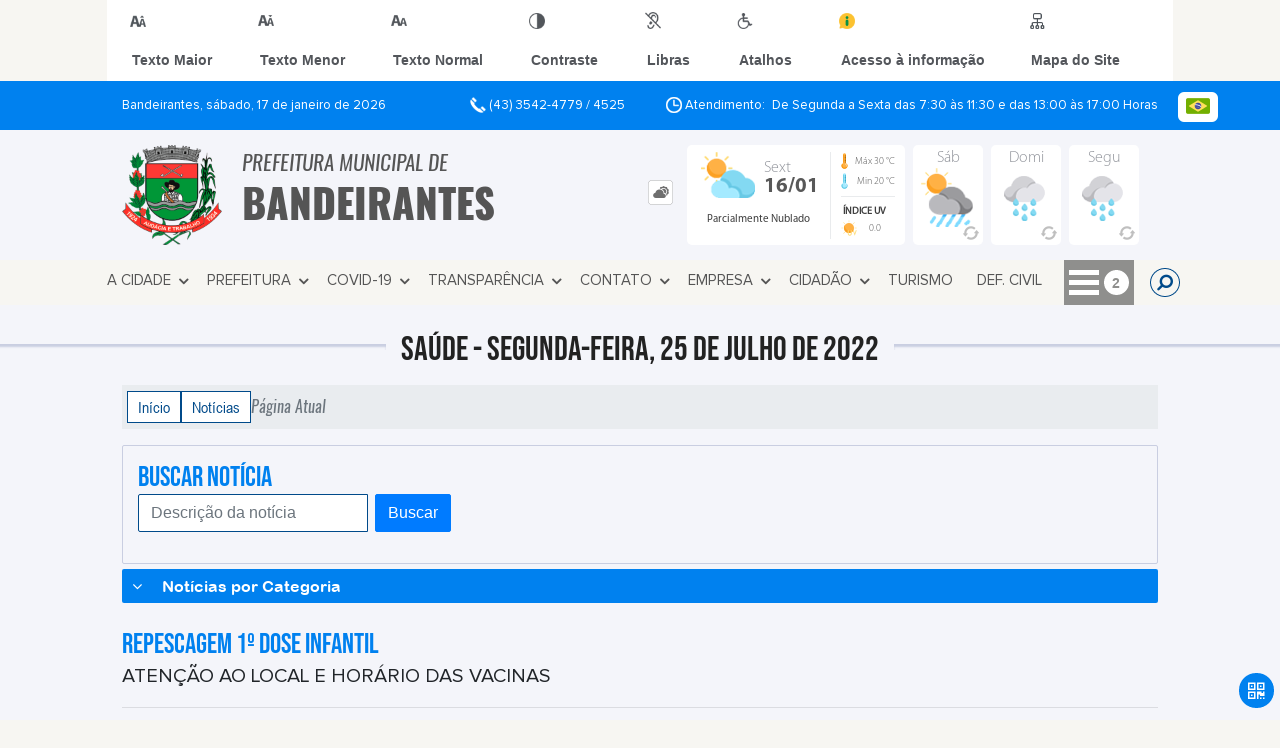

--- FILE ---
content_type: text/html; charset=UTF-8
request_url: https://www.bandeirantes.pr.gov.br/noticia/1290/repescagem-1-dose-infantil/
body_size: 19343
content:
<!DOCTYPE html>
<html lang="pt-BR">

<head>
    <meta charset="UTF-8">
    
            <meta property="og:url" content="https://www.bandeirantes.pr.gov.br/noticia/1290/repescagem-1-dose-infantil/" />
            <meta property="og:image" content="https://www.bandeirantes.pr.gov.br/admin/globalarq/noticia/noticia/651_366/d2cf5fc09cdb4de8422f2452646353e0.jpeg" />
            <meta property="og:title" content="REPESCAGEM 1º DOSE INFANTIL" />
            <meta property="og:description" content="MAIORES INFORMAÇÕES NO FOLDER ACIMA." />
            <meta property="og:site_name" content="Prefeitura Municipal de Bandeirantes" />
            <meta property="og:type" content="website" />
        
        
            <meta name="theme-color" content="#004a8a">
    
    <title>Notícia - REPESCAGEM 1º DOSE INFANTIL - Prefeitura Municipal  de Bandeirantes</title>
                            <meta name="description" content="Notícia da Prefeitura Municipal  de Bandeirantes - REPESCAGEM 1º DOSE INFANTIL" />
                            <meta name="keywords" content="noticia, prefeitura, municipal, bandeirantes, cidade" />    <meta name="viewport" content="width=device-width, initial-scale=1.0">
    <link rel="stylesheet" type="text/css" href="/site/js/plugins/slider-noticia/css/slideshow.css">    <!-- Le styles -->
    <link href="/admin/icones/familia/style.css" media="screen" rel="stylesheet" type="text/css">
<link href="/site/css/bootstrap-4.3.1/css/bootstrap.min.css" media="screen" rel="stylesheet" type="text/css">
<link href="/site/css/normalize.css" media="screen" rel="stylesheet" type="text/css">
<link href="/site/css/css.css" media="screen" rel="stylesheet" type="text/css">
<link href="/site/css/cssCustom.css?v=1768639614" media="screen" rel="stylesheet" type="text/css">
<link href="/site2/css/css_v2.css" media="screen" rel="stylesheet" type="text/css">
<link href="/site/js/plugins/tradutor/tradutor.css" media="screen" rel="stylesheet" type="text/css">
<link href="/site2/css/font/icomoon_v2/style.css" media="screen" rel="stylesheet" type="text/css">
<link href="/site/css/mini-plugins.css" media="screen" rel="stylesheet" type="text/css">
<link href="/site/css/animate.min.css" media="screen" rel="stylesheet" type="text/css">
<link href="/site/css/ekko-lightbox.css" media="screen" rel="stylesheet" type="text/css">
<link href="/site/js/plugins/calendario/dncalendar-skin.css" media="screen" rel="stylesheet" type="text/css">
<link href="/site/css/font/fontawesome/font-awesome.min.css" media="screen" rel="stylesheet" type="text/css">
<link href="/site/js/plugins/menu/sm-core-css.css" media="screen" rel="stylesheet" type="text/css">
<link href="/site/js/plugins/menu/sm-clean.css" media="screen" rel="stylesheet" type="text/css">
<link href="/site/js/plugins/owlcarousel/owl.carousel.min.css" media="screen" rel="stylesheet" type="text/css">
<link href="/site/js/plugins/owlcarousel/owl.theme.default.min.css" media="screen" rel="stylesheet" type="text/css">
<link href="/site/css/font/ArialNarrow/styles.css" media="screen" rel="stylesheet" type="text/css">
<link href="/site/css/font/ArialRoundedMTBold/styles.css" media="screen" rel="stylesheet" type="text/css">
<link href="/site/css/font/BebasNeue-Regular/styles.css" media="screen" rel="stylesheet" type="text/css">
<link href="/site/css/font/MyriadPro-Regular/styles.css" media="screen" rel="stylesheet" type="text/css">
<link href="/site/css/font/MyriadPro-Light/styles.css" media="screen" rel="stylesheet" type="text/css">
<link href="/site/css/font/MyriadPro-Bold/styles.css" media="screen" rel="stylesheet" type="text/css">
<link href="/site/css/font/Oswald-ExtraLight/styles.css" media="screen" rel="stylesheet" type="text/css">
<link href="/site/css/font/Oswald-LightItalic/styles.css" media="screen" rel="stylesheet" type="text/css">
<link href="/site/css/font/Oswald-Heavy/styles.css" media="screen" rel="stylesheet" type="text/css">
<link href="/site/css/font/Oswald-Regular/styles.css" media="screen" rel="stylesheet" type="text/css">
<link href="/site/css/font/Oswald-RegularItalic/styles.css" media="screen" rel="stylesheet" type="text/css">
<link href="/site/css/font/ProximaNova-Regular/styles.css" media="screen" rel="stylesheet" type="text/css">
<link href="/site/css/speech.css" media="screen" rel="stylesheet" type="text/css">
<link href="/site/js/plugins/acessibilidade/jbility.css" media="screen" rel="stylesheet" type="text/css">
<link href="/admin/globalarq/logo/favicon.webp" rel="shortcut icon" type="image/vnd.microsoft.icon">    
          <script>
          var _paq = window._paq = window._paq || [];
          /* tracker methods like "setCustomDimension" should be called before "trackPageView" */
          _paq.push(['trackPageView']);
          _paq.push(['enableLinkTracking']);
          (function() {
              var u="https://analytics.kingpage.com.br/";
              _paq.push(['setTrackerUrl', u+'matomo.php']);
              _paq.push(['setSiteId', '11']);
              var d=document, g=d.createElement('script'), s=d.getElementsByTagName('script')[0];
              g.async=true; g.src=u+'matomo.js'; s.parentNode.insertBefore(g,s);
          })();
      </script>
    </head>

<style>
     :root {
        --tamanho-fonte-cidade: 40px;
                    --cor-icon: #0081ef;
                        /*cores que se trocam*/
            --cor-primaria: #004a8a;
            --cor-secundaria: #0081ef;
                        }

    .img-logo {
        width: 100px;
        height: 100px;
        background: url(/admin/globalarq/logo/7064f37fd118be1c22702c3cb7fa212b.png);
        background-size: 100% 100%;
    }

    .img-logo-rodape {
        width: 100px;
        height: 100px;
        background: url(/admin/globalarq/logo/260b279b6723a5666a45bd249ed043a3.png);
        background-size: 100% 100%;
        margin-bottom: 10px;
    }

    .btn-menu-mobile {
        background: url('../../../../admin/globalarq/logo/7064f37fd118be1c22702c3cb7fa212b.png') no-repeat;
        background-size: 50px auto;
    }

    .caixa-dialogo {
        background: linear-gradient(rgba(255, 255, 255, .9), rgba(255, 255, 255, .9)), url('../../admin/globalarq/logo/7064f37fd118be1c22702c3cb7fa212b.png') space;
    }
</style>

<body>
    <!-- INICIO VLIBRAS -->
    <div vw class="enabled">
        <div vw-access-button class="active"></div>
        <div vw-plugin-wrapper>
            <div class="vw-plugin-top-wrapper"></div>
        </div>
    </div>
    <!-- FIM VLIBRAS -->
    <!--barra lateral de acessibilidade-->
    
                        <div class="acessibilidade acessibilidade_topo col-md-6 col-lg-12 col-xl-10">
                            <div class="btn-acessibilidade">
                                <img src="/site/js/plugins/acessibilidade/acessibilidade/acessibilidade-btn-mobile.png" alt="Texto Maior" title="Texto Maior" />
                            </div>
                            <div id="increaseFont" class="acessibilidade_div" style="border-top-right-radius: 4px">
                                <div class="img-acessibilidade aumenta-texto">
                                    <img src="/site/js/plugins/acessibilidade/acessibilidade/acessibilidade-aumenta-texto.png" alt="Texto Maior" title="Texto Maior" />
                                </div>
                                <span class="texto-acessibilidade" unselectable="on">Texto Maior</span>
                            </div>
                            <div id="decreaseFont" class="acessibilidade_div">
                                <div class="img-acessibilidade diminui-texto">
                                    <img src="/site/js/plugins/acessibilidade/acessibilidade/acessibilidade-diminui-texto.png" alt="Texto Menor" title="Texto Menor" />
                                </div>
                                <span class="texto-acessibilidade" unselectable="on">Texto Menor</span>
                            </div>
                            <div id="resetaFont" class="acessibilidade_div">
                                <div class="img-acessibilidade reseta-texto">
                                    <img src="/site/js/plugins/acessibilidade/acessibilidade/acessibilidade-reseta-texto.png" alt="Texto Normal" title="Texto Normal" />
                                </div>
                                <span class="texto-acessibilidade" unselectable="on">Texto Normal</span>
                            </div>
                            <div id="contrast" class="acessibilidade_div">
                                <div class="img-acessibilidade contraste">
                                    <img src="/site/js/plugins/acessibilidade/acessibilidade/acessibilidade-contraste.png" alt="Contraste" title="Contraste" />
                                </div>
                                <span class="texto-acessibilidade" unselectable="on">Contraste</span>
                            </div>
                            <a class="mostra-libra" rel="" title="Vlibras">
                                <div class="acessibilidade_div">
                                    <div class="img-acessibilidade libras">
                                        <img src="/site/js/plugins/acessibilidade/acessibilidade/acessibilidade-libras.png" alt="Libras" title="Libras" />
                                    </div>
                                    <span class="texto-acessibilidade" unselectable="on">Libras</span>
                                </div>
                                <div class="caixa-balao">
                                    <div class="balao">
                                        <img src="/site/js/plugins/acessibilidade/acessibilidade/vlibras.gif" alt="Vlibras" title="Vlibras" />
                                        <p>O conteúdo desse portal pode ser acessível em Libras usando o VLibras</p>
                                    </div>
                                </div>
                            </a>
                            <div class="mostra-atalho" rel="" title="Teclas de Atalho">
                                <div class="acessibilidade_div">
                                    <div class="img-acessibilidade libras">
                                        <img src="/site/js/plugins/acessibilidade/acessibilidade/acessibilidade-atalho.png" alt="Libras" title="Libras" />
                                    </div>
                                    <span class="texto-acessibilidade" unselectable="on">Atalhos</span>
                                </div>
                                <div class="caixa-balao caixa-atalho">
                                    <div class="balao">
                                        <p><a id="altZ" title="Abrir Caixa de Pesquisa">Alt + Z - Abrir Caixa de Pesquisa</a></p>
                                        <p><a id="altC" title="Foco no Menu">Alt + C - Foco no Menu</a></p>
                                        <p><a id="altR" title="Ir para o Rodapé do Site">Alt + R - Ir para o Rodapé do Site</a></p>
                                        <p><a id="altB" title="Ativar Alto Contraste">Alt + B - Ativar Alto Contraste</a></p>
                                        <p><a id="altW" title="Aumentar Letra">Alt + W - Aumentar Letra</a></p>
                                        <p><a id="altS" title="Diminuir Letra">Alt + S - Diminuir Letra</a></p>
                                        <p><a id="altQ" title="Letra Normal">Alt + Q - Letra Normal</a></p>
                                        <p><a id="altN" title="Ir para o Conteúdo do Site">Alt + N - Ir para o Conteúdo do Site</a></p>
                                        <p><a id="altL" title="Abrir Libras">Alt + L - Abrir Libras</a></p>
                                    </div>
                                </div>
                            </div><a target="_blank" href="" rel="nofollow" title="Acesso à informação"><div class="acessibilidade_div">
                                        <div class="img-acessibilidade acesso-informacao">
                                            <img src="/site/js/plugins/acessibilidade/acessibilidade/acessibilidade-acesso-informacao.png" alt="Acesso à informação" title="Acesso à informação" />
                                        </div>
                                        <span class="texto-acessibilidade" unselectable="on">Acesso à informação</span>
                                    </div>
                                </a>
                                <a rel="" href="/mapa-site/" title="Mapa do Site">
                                <div class="acessibilidade_div">
                                    <div class="img-acessibilidade">
                                        <img src="/site/js/plugins/acessibilidade/acessibilidade/acessibilidade-mapa-site.png" alt="Libras" title="Libras" />
                                    </div>
                                    <span class="texto-acessibilidade" unselectable="on">Mapa do Site</span>
                                </div>
                            </a>
                        </div>
                    </div>
    <div class="container-all">
        
                
                <style>
                    .conteudo-hidden_v2 {
                        clear: both;
                        display: block;
                        height: 0;
                        width: 0;
                        overflow: hidden;
                        visibility: hidden;
                        margin: 0 !important;
                    }
                </style>

                <div class="container-atendimento desktop" data-tipo="">
                        <div class="center col-md-12 col-lg-12 col-xl-10">
                            <div class="row">
                                <div class="col-sm-4 col-xl-6 titulo-left">
                                    <p>Bandeirantes, sábado, 17 de janeiro de 2026
                                        <font class="right"><img src="/site/imagens/atendimento-telefone.png" alt="Telefone" />
                                            (43) 3542-4779 / 4525</font>
                                    </p>
                                </div>
                                <div class="col-sm-6 titulo-right" align="right">
                                    <p>
                                        <img src="/site/imagens/atendimento-horario.png" alt="Atendimento" />
                                        Atendimento: De Segunda a Sexta das 7:30 às 11:30 e das 13:00 às 17:00 Horas
                                    </p>
                                </div>
                                <div id="google_translate_element"></div>
                                <div class="wrapper_linguagem" id="linguagem_desktop">
                                    <div class="container_linguagem">
                                        <button class="linguagem_button">
                                            <img src="/site/imagens/linguagem/brasil.png" />
                                        </button>
                                        <div class="linguagem_content animate__fadeIn">
                                            <div class="linguagem_titulo"><p>Idioma</p></div>
                                            <div class="linguagem_card" id="pt">
                                                <img src="/site/imagens/linguagem/brasil.png" />
                                                <p class="linguagem_selecionada">Português</p>
                                            </div>
                                            <div class="linguagem_card" id="en">
                                                <img src="/site/imagens/linguagem/estados-unidos.png" />
                                                <p>English</p>
                                            </div>
                                            <div class="linguagem_card" id="es">
                                                <img src="/site/imagens/linguagem/espanha.png" />
                                                <p>Español</p>
                                            </div>
                                            <div class="linguagem_card" id="fr">
                                                <img src="/site/imagens/linguagem/franca.png" />
                                                <p>Français</p>
                                            </div>
                                            <div class="linguagem_card" id="de">
                                                <img src="/site/imagens/linguagem/alemanha.png" />
                                                <p>Deutsch</p>
                                            </div>
                                            <div class="linguagem_card" id="it">
                                                <img src="/site/imagens/linguagem/italia.png" />
                                                <p>Italiano</p>
                                            </div>
                                        </div>
                                    </div>
                                </div>
                            </div>
                        </div>
                    </div>
                    <div class="container-previsao desktop">
                        <div class="center col-md-12 col-lg-12 col-xl-10">
                            <div class="row"><div class="col-md-6">
                                        <a href="https://www.bandeirantes.pr.gov.br/" rel="" title="Prefeitura Municipal  de Bandeirantes">
                                            <div class="img-logo"></div>
                                        </a>
                                        <a href="https://www.bandeirantes.pr.gov.br/" rel="" title="Prefeitura Municipal  de Bandeirantes">
                                            <h2>Prefeitura Municipal  de<br />
                                                <font class="nome-cidade" style="top: 5px;position: relative;">Bandeirantes</font>
                                            </h2>
                                        </a>
                                    </div><div class="col-md-6 col-sm-12 padding-topo-0" align="center">
                                    <div class="row">

                                        <div class="col-md-1 col-sm-12">
                                            <ul class="nav nav-pills flex-column" id="previsaoTab" role="tablist">
                                                <li class="nav-item">
                                                    <a class="nav-link active" id="profile-tab" data-toggle="tab" href="#btn-previsao" role="tab" aria-controls="profile" aria-selected="false">
                                                        <div class="img-topo-prev"></div>
                                                    </a>
                                                </li>
                                            </ul>
                                        </div>
                                        <!-- /.col-md-4 -->
                                        <div class="col-md-11 col-sm-12">
                                            <div class="tab-content" id="previsaoTabContent"><div class="tab-pane fade text-left text-light  show active " id="btn-previsao" role="tabpanel" aria-labelledby="profile-tab">
                                                    <div class="previsao_tempo">
                    <div class="container-prev efeito-prev">
                        <div class="mostraPrev" style="display:none !important;"></div>
                        <div class="dia">
                        <div class="alinha-prev">
                            <div class="semana">
                                Sext
                            </div>
                            <div class="data">
                                16/01
                            </div>
                            </div>
                            <div class="tempo"   style="background:url(/site/imagens/prev-tempo/clima.png) -318px -58px no-repeat;">
                            
                            </div>
                            <div class="msg-clima">
                            Parcialmente Nublado
                            </div>
                        </div>
                        <div class="escondePrev" style="display:table !important;">
                        
                        <div class="tempMax">
                            Máx 30&nbsp;°C
                        </div>
                        <div class="tempMin">
                            Min 20&nbsp;°C
                        </div>
                        <div class="separaPrevTemp">
                        
                        </div>
                        <div class="umiIndice">                           
                            <div class="uv">Índice UV</div>
                            <div class="ico">0.0</div>
                        </div>
                        </div>
                    </div> 
                    <div class="container-prev separa-dia">
                        <div class="mostraPrev"></div>
                        <div class="dia">
                        <div class="alinha-prev">
                            <div class="semana">
                                Sáb
                            </div>
                            <div class="data">
                                17/01
                            </div>
                            </div>
                            <div class="tempo"   style="background:url(/site/imagens/prev-tempo/clima.png) -5px -63px no-repeat;">
                                
                            </div>
                            <div class="msg-clima">
                            Chuvas Isoladas
                            </div>
                        </div>
                        <div class="escondePrev">
                        
                        <div class="tempMax">
                            Máx 30&nbsp;°C
                        </div>
                        <div class="tempMin">
                            Min 20&nbsp;°C
                        </div>
                        <div class="separaPrevTemp">
                        
                        </div>
                        <div class="umiIndice">                           
                            <div class="uv">Índice UV</div>
                            <div class="ico">0.0</div>
                        </div>
                        </div>
                    </div> 
                    <div class="container-prev separa-dia">
                        <div class="mostraPrev"></div>
                        <div class="dia">
                            <div class="alinha-prev">
                            <div class="semana">
                                Domi
                            </div>
                            <div class="data">
                                18/01
                            </div>
                            </div>
                            <div class="tempo"   style="background:url(/site/imagens/prev-tempo/clima.png) -4px 4px no-repeat;">
                                
                            </div>
                            <div class="msg-clima">
                            Chuva
                            </div>
                        </div>
                        <div class="escondePrev">
                        
                        <div class="tempMax">
                            Máx 30&nbsp;°C
                        </div>
                        <div class="tempMin">
                            Min 21&nbsp;°C
                        </div>
                        <div class="separaPrevTemp">
                        
                        </div>
                        <div class="umiIndice">                           
                            <div class="uv">Índice UV</div>
                            <div class="ico">0.0</div>
                        </div>
                        </div>
                    </div> 
                    <div class="container-prev separa-dia">
                        <div class="mostraPrev"></div>
                        <div class="dia">
                        <div class="alinha-prev">
                            <div class="semana">
                                Segu
                            </div>
                            <div class="data">
                                19/01
                            </div>
                            </div>
                            <div class="tempo"   style="background:url(/site/imagens/prev-tempo/clima.png) -4px 4px no-repeat;">
                                
                            </div>
                            <div class="msg-clima">
                            Chuva
                            </div>
                        </div>
                        <div class="escondePrev">
                        
                        <div class="tempMax">
                            Máx 28&nbsp;°C
                        </div>
                        <div class="tempMin">
                            Min 21&nbsp;°C
                        </div>
                        <div class="separaPrevTemp">
                        
                        </div>
                        <div class="umiIndice">                           
                            <div class="uv">Índice UV</div>
                            <div class="ico">0.0</div>
                        </div>
                        </div>
                    </div> 
                    </div> 
                    
                                                </div>
                                            </div>
                                            <!--tab content end-->
                                        </div><!-- col-md-8 end -->
                                    </div>
                                </div>
                            </div>
                        </div>
                    </div>

                    <!--menu da versão desktop-->
                    <div class="container-menu">
                        <div class="menu padding-0 center col-md-12 col-lg-11 col-xl-10">
                            <div class="wrapper_linguagem" style="display: none">
                                <div class="container_linguagem">
                                    <button class="linguagem_button">
                                        <img src="/site/imagens/linguagem/brasil.png" />
                                    </button>
                                    <div class="linguagem_content animate__fadeIn">
                                        <div class="linguagem_titulo"><p>Idioma</p></div>
                                        <div class="linguagem_card" id="pt">
                                            <img src="/site/imagens/linguagem/brasil.png" />
                                            <p class="linguagem_selecionada">Português</p>
                                        </div>
                                        <div class="linguagem_card" id="en">
                                            <img src="/site/imagens/linguagem/estados-unidos.png" />
                                            <p>English</p>
                                        </div>
                                        <div class="linguagem_card" id="es">
                                            <img src="/site/imagens/linguagem/espanha.png" />
                                            <p>Español</p>
                                        </div>
                                        <div class="linguagem_card" id="fr">
                                            <img src="/site/imagens/linguagem/franca.png" />
                                            <p>Français</p>
                                        </div>
                                        <div class="linguagem_card" id="de">
                                            <img src="/site/imagens/linguagem/alemanha.png" />
                                            <p>Deutsch</p>
                                        </div>
                                        <div class="linguagem_card" id="it">
                                            <img src="/site/imagens/linguagem/italia.png" />
                                            <p>Italiano</p>
                                        </div>
                                    </div>
                                </div>
                            </div>
                            <nav id="main-nav" class="greedy">
                            
                            <div class="btn-menu-mobile">
                                <div id="toggle">
                                    <div class="one"></div>
                                    <div class="two"></div>
                                    <div class="three"></div>
                                </div>
                                <a href="https://www.bandeirantes.pr.gov.br/" rel="" title="Prefeitura Municipal  de Bandeirantes">
                                    <p>Prefeitura Municipal  de</p>
                                    <span>Bandeirantes</span>
                                </a>
                            </div><!-- Sample menu definition -->
                                <ul id="main-menu" class="sm sm-clean left links">
                                    <li class="grupo-menu box-shadow"><a href=# target=_self rel="">A Cidade</a><ul><li class="box-shadow sub-link"><a href=/ target=_self rel="">Página Principal</a></li><li class="box-shadow sub-link"><a href=http://bandeirantes.pr.gov.br/cidade target=_self rel="">História do Município</a></li><li class="box-shadow sub-link"><a href=http://bandeirantes.pr.gov.br/cidade/hino target=_self rel="">Hino</a></li><li class="box-shadow sub-link"><a href=http://bandeirantes.pr.gov.br/guia-da-cidade target=_self rel="">Guia da Cidade</a></li><li class="box-shadow sub-link"><a href=http://bandeirantes.pr.gov.br/cidade/simbolo target=_self rel="">Símbolos Municipais</a></li><li class="box-shadow sub-link"><a href=https://www.bandeirantes.pr.gov.br/galeria-videos target=_self rel="">TV Prefeitura - YouTube</a></li></ul></li><li class="grupo-menu box-shadow"><a href=# target=_self rel="">Prefeitura</a><ul><li class="box-shadow sub-link"><a href=https://www.bandeirantes.pr.gov.br/album-de-fotos target=_self rel="">Álbuns de Fotos</a></li><li class="box-shadow sub-link"><a href=http://bandeirantes.pr.gov.br/audiencia-publica target=_self rel="">Audiências Públicas</a></li><li class="box-shadow sub-link"><a href=https://www.bandeirantes.pr.gov.br/carta-servico/categoria target=_blank rel="nofollow">Carta de Serviço</a></li><li class="box-shadow sub-link"><a href=http://bandeirantes.pr.gov.br/prefeitura target=_self rel="">Galeria de Prefeitos</a></li><li class="box-shadow sub-link"><a href=http://bandeirantes.pr.gov.br/prefeitura/departamento target=_self rel="">Secretarias</a></li><li class="box-shadow sub-link"><a href=https://www.bandeirantes.pr.gov.br/public/admin/globalarq/uploads/files/organograma-e-leis.zip target=_self rel="">Organograma</a></li><li class="box-shadow sub-link"><a href=http://bandeirantes.pr.gov.br/estrutura target=_self rel="">Estrutura Física</a></li><li class="box-shadow sub-link"><a href=http://bandeirantes.pr.gov.br/galeria-videos target=_self rel="">TV Prefeitura - YouTube</a></li><li class="box-shadow sub-link"><a href=http://bandeirantes.pr.gov.br/comissao target=_self rel="">Comissões e Conselhos</a></li><li class="box-shadow sub-link"><a href=https://www.bandeirantes.pr.gov.br/pagina/2/transparencia target=_self rel="">Transparência</a></li><li class="box-shadow sub-link"><a href=http://bandeirantes.pr.gov.br/evento target=_self rel="">Calendário de eventos</a></li><li class="box-shadow sub-link"><a href=http://bandeirantes.pr.gov.br/glossario target=_self rel="">Glossário</a></li><li class="box-shadow sub-link"><a href=http://bandeirantes.pr.gov.br/prefeitura/links-uteis target=_self rel="">Links Úteis</a></li><li class="box-shadow sub-link"><a href=http://bandeirantes.pr.gov.br/expediente target=_self rel="">Expediente</a></li><li class="box-shadow sub-link"><a href=http://bandeirantes.pr.gov.br/prefeitura/telefones target=_self rel="">Telefones Úteis</a></li><li class="box-shadow sub-link"><a href=https://bandeirantes.pr.gov.br/plano-municipal/ target=_self rel="">PLANO DIRETOR</a></li></ul></li><li class="grupo-menu box-shadow"><a href=http://bandeirantes.pr.gov.br/covid target=_self rel="">Covid-19</a><ul><li class="grupo-menu box-shadow"><a href=https://www.bandeirantes.pr.gov.br/# target=_self rel="">VACINAÇÃO INFANTIL</a><ul><li class="box-shadow sub-link"><a href=https://www.bandeirantes.pr.gov.br/pagina/2/transparencia/9/download-sub-pagina/25/ target=_self rel="">Formulário Vacinação Crianças </a></li><li class="box-shadow sub-link"><a href=https://www.bandeirantes.pr.gov.br/public/admin/globalarq/uploads/files/Vacina%C3%A7%C3%A3o%20contra%20COVID-19%20em%20crian%C3%A7as%20de%205%20a%2011%20anos%20de%20idade.pdf target=_self rel="">INFORMATIVO VACINAÇÃO CRIANÇAS</a></li><li class="box-shadow sub-link"><a href=https://www.bandeirantes.pr.gov.br/public/admin/globalarq/uploads/files/COVID/SEI_ANVISA1712695ComunicadoPublico.pdf target=_self rel="">Comunicado público 01/2021 - ANVISA</a></li><li class="box-shadow sub-link"><a href=https://www.bandeirantes.pr.gov.br/public/admin/globalarq/uploads/files/COVID/20211216_CORONAVIRUSVacinaPfizercriancas.pdf target=_self rel="">Ampliação faixa etária Formulação pediátrica Comirnaty</a></li><li class="box-shadow sub-link"><a href=https://www.bandeirantes.pr.gov.br/public/admin/globalarq/uploads/files/COVID/Comirnaty_Paciente_24.pdf target=_self rel="">Bula vacina pediátrica Comirnaty</a></li><li class="box-shadow sub-link"><a href=https://www.bandeirantes.pr.gov.br/public/admin/globalarq/uploads/files/COVID/Termo_Bandeirantes_21-01-22.pdf target=_self rel="">Termo secretaria de Saúde de Bandeirantes.</a></li><li class="box-shadow sub-link"><a href=https://www.bandeirantes.pr.gov.br/public/admin/globalarq/uploads/files/COVID/Informa%C3%A7%C3%B5es%20T%C3%A9cnicas.pdf target=_self rel="">Sec. Saude Band. Informações Técnicas sobre a vacinação</a></li><li class="box-shadow sub-link"><a href=/public/admin/globalarq/uploads/files/COVID/80%C2%BA%20Informe%20T%C3%A9cnico%20-%2082%C2%AA%20Pauta%20de%20Distribui%C3%A7%C3%A3o.pdf target=_self rel="">82º Informe Téc. Min. Saúde - Pauta de Distribuição</a></li><li class="box-shadow sub-link"><a href=https://bandeirantes.pr.gov.br/covid target=_self rel="">Boletins Epidemiológico</a></li><li class="box-shadow sub-link"><a href=/public/admin/globalarq/uploads/files/COVID/Of_%20ARe%2022_2022%20-%20Aprova%C3%A7%C3%A3o%20uso%20pedi%C3%A1trico%20e%20esquema%20posol%C3%B3gico.pdf target=_self rel="">Aprovação uso pediátrico e esquema posológico</a></li></ul></li><li class="box-shadow sub-link"><a href=https://www.bandeirantes.pr.gov.br/noticia/626 target=_self rel="">CENTRAL CORONAVIRUS</a></li><li class="box-shadow sub-link"><a href=/public/admin/globalarq/uploads/files/COVID/2022_01_26-%20CORONAVAC%20Bula%20paciente.pdf target=_self rel="">CORONAVAC Bula paciente atualizada em 26/01/2022</a></li><li class="box-shadow sub-link"><a href=https://bandeirantes.pr.gov.br/noticia/categoria/24/covid-19/ target=_self rel="">Local, Data e Grupos a serem vacinados</a></li><li class="box-shadow sub-link"><a href=https://www.bandeirantes.pr.gov.br/pagina/2/transparencia/9/download-sub-pagina/4/ target=_self rel="">Denúncia “Fura-Fila” na vacinação</a></li><li class="box-shadow sub-link"><a href=https://www.bandeirantes.pr.gov.br/pagina/2/transparencia/9/download-sub-pagina/3/ target=_self rel="">Endereços e Telefones Úteis</a></li><li class="box-shadow sub-link"><a href=https://www.bandeirantes.pr.gov.br/pagina/2/transparencia/9/download-sub-pagina/7/ target=_self rel="">Formulário Comorbidades</a></li><li class="box-shadow sub-link"><a href=https://www.bandeirantes.pr.gov.br/pagina/2/transparencia/9/download-sub-pagina/21/ target=_self rel="">Form. Comorbidade Adolescentes</a></li><li class="box-shadow sub-link"><a href=https://www.bandeirantes.pr.gov.br/pagina/2/transparencia/9/download-sub-pagina/22/ target=_self rel="">Formulário IMUNOSSUPRIMIDOS</a></li><li class="box-shadow sub-link"><a href=https://www.bandeirantes.pr.gov.br/pagina/2/transparencia/9/download-sub-pagina/2/ target=_self rel="">Grupos Prioritários e Quantitativo </a></li><li class="box-shadow sub-link"><a href=https://www.bandeirantes.pr.gov.br/noticia/626/ target=_self rel="">Leis e Decretos Covid-19</a></li><li class="box-shadow sub-link"><a href=https://www.bandeirantes.pr.gov.br/pagina/2/transparencia/9/download-sub-pagina/1/ target=_self rel="">Plano de Ação Municipal de Vacinação</a></li><li class="box-shadow sub-link"><a href=https://www.bandeirantes.pr.gov.br/pagina/5/covid-19 target=_self rel="">Segurança e eficiência das vacinas</a></li><li class="box-shadow sub-link"><a href=https://www.bandeirantes.pr.gov.br/pagina/2/transparencia/sub-pagina/9/ target=_self rel="">Transparência COVID-19</a></li><li class="box-shadow sub-link"><a href=https://bandeirantes.pr.gov.br/covid target=_self rel="">Vacinômetro</a></li><li class="box-shadow sub-link"><a href=https://www.bandeirantes.pr.gov.br/pagina/6/vacinacao-covid-19-itp target=_self rel="">VACINAÇÃO COVID-19 - ITP</a></li><li class="grupo-menu box-shadow"><a href='#' target=_self rel="">DOCUMENTOS ESTADO PARANÁ</a><ul><li class="box-shadow sub-link"><a href=https://www.bandeirantes.pr.gov.br/pagina/2/transparencia/9/download-sub-pagina/11/ target=_self rel="">Estimativa Populacional Campanha Vacinação</a></li><li class="box-shadow sub-link"><a href=https://www.bandeirantes.pr.gov.br/pagina/2/transparencia/9/download-sub-pagina/10/ target=_self rel="">Plano Estadual de Vacinação</a></li><li class="box-shadow sub-link"><a href=https://www.bandeirantes.pr.gov.br/pagina/2/transparencia/9/download-sub-pagina/12/ target=_self rel="">Vacinas Utilizadas contra a COVID-19 no ESTADO DO PR</a></li></ul></li></ul></li><li class="grupo-menu box-shadow"><a href=https://transparencia.betha.cloud/#/FQBBGMfStGZGCce_0R6edA== target=_self rel="">TRANSPARÊNCIA</a><ul><li class="box-shadow sub-link"><a href=https://radar.tce.mt.gov.br/extensions/radar/radar.html target=_blank rel="nofollow">RADAR DA TRANSPARÊNCIA PÚBLICA</a></li><li class="box-shadow sub-link"><a href=https://transparencia.betha.cloud/#/FQBBGMfStGZGCce_0R6edA== target=_self rel="">TRANSPARÊNCIA</a></li></ul></li><li class="grupo-menu box-shadow"><a href=# target=_self rel="">Contato</a><ul><li class="box-shadow sub-link"><a href=http://bandeirantes.pr.gov.br/sic-servico-de-informacao-ao-cidadao target=_self rel="">Sic</a></li><li class="box-shadow sub-link"><a href=http://bandeirantes.pr.gov.br/ouvidoria target=_self rel="">Ouvidoria</a></li><li class="box-shadow sub-link"><a href=http://bandeirantes.pr.gov.br/carta-servico/categoria target=_self rel="">Carta de Serviço</a></li><li class="box-shadow sub-link"><a href=http://bandeirantes.pr.gov.br/fale-conosco target=_self rel="">Fale Conosco</a></li><li class="box-shadow sub-link"><a href=http://bandeirantes.pr.gov.br/poda-arvore target=_self rel="">Poda de Árvores</a></li><li class="box-shadow sub-link"><a href=http://bandeirantes.pr.gov.br/troca-de-lampada target=_self rel="">Troca de Lâmpadas</a></li><li class="box-shadow sub-link"><a href=http://bandeirantes.pr.gov.br/denuncia-de-descarte target=_self rel="">Denúncia de Descarte Irregular</a></li></ul></li><li class="grupo-menu box-shadow"><a href=http://bandeirantes.pr.gov.br/empresa target=_self rel="">Empresa</a><ul><li class="box-shadow sub-link"><a href=https://e-gov.betha.com.br/e-nota/login.faces target=_blank rel="nofollow">Nota Fiscal Eletrônica</a></li><li class="box-shadow sub-link"><a href=https://e-gov.betha.com.br/livroeletronico2/02022-007/login.faces?lastUrl=/fiscal/main.faces target=_self rel="">LIVRO ELETRÔNICO - ISS</a></li><li class="grupo-menu box-shadow"><a href=# target=_self rel="">Licitação</a><ul><li class="box-shadow sub-link"><a href=https://www.bandeirantes.pr.gov.br/pagina/4/documentos-auxiliares-licitacao target=_self rel="">Documentos Auxiliares (Licitação)</a></li><li class="box-shadow sub-link"><a href=http://bandeirantes.pr.gov.br/licitacao target=_self rel="">Licitações</a></li></ul></li><li class="box-shadow sub-link"><a href=http://bandeirantes.pr.gov.br/ata-abertura target=_self rel="">Atas de Abertura</a></li><li class="box-shadow sub-link"><a href=http://bandeirantes.pr.gov.br/ata-registro-preco target=_self rel="">Atas de Registro de Preço</a></li><li class="box-shadow sub-link"><a href=http://bandeirantes.pr.gov.br/contrato target=_self rel="">Contratos</a></li><li class="box-shadow sub-link"><a href=http://bandeirantes.pr.gov.br/noticia/categoria target=_self rel="">Notícias</a></li><li class="box-shadow sub-link"><a href=http://bandeirantes.pr.gov.br/prefeitura/perguntas-frequentes target=_self rel="">Perguntas Frequentes</a></li></ul></li><li class="grupo-menu box-shadow"><a href=http://bandeirantes.pr.gov.br/cidadao target=_self rel="">Cidadão</a><ul><li class="box-shadow sub-link"><a href=https://e-gov.betha.com.br/cdweb/03114-414/ target=_blank rel="nofollow">IPTU, Certidão Negativa, e outros impostos</a></li><li class="box-shadow sub-link"><a href=https://www.bandeirantes.pr.gov.br/pat target=_self rel="">PAT</a></li><li class="box-shadow sub-link"><a href=https://www.bandeirantes.pr.gov.br/audiencia-publica target=_self rel="">Audiências Públicas</a></li><li class="grupo-menu box-shadow"><a href=# target=_self rel="">Licitação</a><ul><li class="box-shadow sub-link"><a href=https://www.bandeirantes.pr.gov.br/pagina/4/documentos-auxiliares-licitacao target=_self rel="">Documentos Auxiliares (Licitação)</a></li><li class="box-shadow sub-link"><a href=https://www.youtube.com/@PrefeituraBandeirantes target=_self rel="">CANAL DE LIVES DA LICITAÇÃO</a></li><li class="box-shadow sub-link"><a href=http://bandeirantes.pr.gov.br/licitacao target=_self rel="">Licitações</a></li></ul></li><li class="grupo-menu box-shadow"><a href=# target=_self rel="">Legislação</a><ul><li class="box-shadow sub-link"><a href=https://www.bandeirantes.pr.gov.br/pagina/3/legislacao-de-anos-anteriores-a-2019 target=_self rel="">Legislação de Anos Anteriores a 2019</a></li><li class="box-shadow sub-link"><a href=http://bandeirantes.pr.gov.br/legislacao target=_self rel="">Legislação Atual</a></li><li class="box-shadow sub-link"><a href=https://leismunicipais.com.br/prefeitura/pr/bandeirantes target=_blank rel="nofollow">LeisMunicipais.com.br</a></li></ul></li><li class="grupo-menu box-shadow"><a href=# target=_self rel="">Diário Oficial</a><ul><li class="box-shadow sub-link"><a href=https://www.bandeirantes.pr.gov.br/diario-oficial target=_self rel="">Publicações Anteriores</a></li><li class="box-shadow sub-link"><a href=https://www.bandeirantes.pr.gov.br/diario-oficial-eletronico target=_blank rel="nofollow">Diário Oficial Eletrônico</a></li></ul></li><li class="box-shadow sub-link"><a href=https://www.bandeirantes.pr.gov.br/auxilio-brasil target=_self rel="">Auxílio Brasil</a></li><li class="box-shadow sub-link"><a href=http://bandeirantes.pr.gov.br/bolsa-familia target=_self rel="">Bolsa Família</a></li><li class="box-shadow sub-link"><a href=http://bandeirantes.pr.gov.br/carta-servico/categoria target=_self rel="">Carta de Serviço</a></li><li class="box-shadow sub-link"><a href=http://bandeirantes.pr.gov.br/concurso target=_self rel="">Concurso</a></li><li class="box-shadow sub-link"><a href=https://protocolo.betha.cloud/#/cidadao/dashboard target=_self rel="">Consultar Protocolo</a></li><li class="box-shadow sub-link"><a href=https://e-gov.betha.com.br/protocolo/01038-008/con_nroprocesso.faces target=_blank rel="nofollow">Consulta Protocolo (ANTIGO)</a></li><li class="box-shadow sub-link"><a href=http://bandeirantes.pr.gov.br/conta-publica target=_self rel="">Contas Públicas</a></li><li class="box-shadow sub-link"><a href=http://bandeirantes.pr.gov.br/denuncia-de-descarte target=_self rel="">Denúncia de Descarte Irregular</a></li><li class="box-shadow sub-link"><a href=https://www.bandeirantes.pr.gov.br/carta-servico/1/impedimento-interdicao-de-rua/ target=_self rel="">INTERDIÇÃO RUA</a></li><li class="box-shadow sub-link"><a href=https://www.bandeirantes.pr.gov.br/itr target=_self rel="">ITR</a></li><li class="box-shadow sub-link"><a href=http://bandeirantes.pr.gov.br/junta-militar target=_self rel="">Junta Militar</a></li><li class="box-shadow sub-link"><a href=http://bandeirantes.pr.gov.br/meio-ambiente target=_self rel="">Meio Ambiente</a></li><li class="box-shadow sub-link"><a href=https://bandeirantes.pr.gov.br/plano-municipal/ target=_self rel="">MODELO DE DOCUMENTOS</a></li><li class="box-shadow sub-link"><a href=http://bandeirantes.pr.gov.br/noticia/categoria target=_self rel="">Notícias</a></li><li class="box-shadow sub-link"><a href=http://bandeirantes.pr.gov.br/portal-educacao target=_self rel="">Portal da Educação</a></li><li class="box-shadow sub-link"><a href=http://bandeirantes.pr.gov.br/prefeitura/perguntas-frequentes target=_self rel="">Perguntas Frequentes</a></li><li class="box-shadow sub-link"><a href=https://bandeirantes.pr.gov.br/plano-municipal/ target=_self rel="">PLANO DIRETOR</a></li><li class="box-shadow sub-link"><a href=https://www.bandeirantes.pr.gov.br/poda-arvore target=_self rel="">Requisição Poda de Árvores</a></li><li class="box-shadow sub-link"><a href=http://bandeirantes.pr.gov.br/sus target=_self rel="">Sus</a></li><li class="box-shadow sub-link"><a href=https://www.bandeirantes.pr.gov.br/troca-de-lampada target=_self rel="">Troca de Lâmpadas</a></li></ul></li><li class="box-shadow"><a href=https://www.bandeirantes.pr.gov.br/pagina/7/turismo target=_self rel="">TURISMO</a></li><li class="box-shadow"><a href=https://www.bandeirantes.pr.gov.br/pagina/10/defesa-civil target=_self rel="">DEF. CIVIL</a></li><li class="box-shadow"><a href=https://www.bandeirantes.pr.gov.br/pagina/11/portal-de-estagios target=_self rel="">ESTÁGIOS</a></li><li class="box-shadow"><a href=https://www.bandeirantes.pr.gov.br/pagina/14/coleta-de-lixo target=_self rel="">LIXO</a></li>
                                </ul>
                                <button>
                                    <div id="toggle-btn">
                                        <div class="menu-icon"></div>
                                    </div>
                                </button>
                                <ul class="hidden-links hidden row"></ul>
                                <ul class="btn-busca right">
                                    <li class="desktop nav-busca">
                                        <span class="nav-link recebe-tema-busca" title=""><i class="fa fa-search" aria-hidden="true"></i>
                                            <div class="search-box animated flipInX">
                                                <form class="frmBuscaCompleta" method="get" action="#">
                                                    <input class="busca buscaCompletaTexto" type="text" placeholder="Pesquisar" onfocus="Pesquisar" onblur="Pesquisar" />
                                                    <input class="enviar_busca btnBuscaCompleta" id="btnBuscaCompleta" type="button" value="Buscar" />
                                                </form>
                                            </div>
                                        </span>
                                    </li>
                                </ul>
                                </nav>
                                <div class="btn_busca_v1">
                                    <form class="frmBuscaCompleta_mobile" method="get" action="#">
                                        <input class="busca buscaCompletaTexto_mobile" type="text" placeholder="Pesquisar" />
                                        <input class="enviar_busca btnBuscaCompleta_mobile" type="submit" value="Buscar" />
                                    </form>
                                </div>
                                <div class="link-rapido-mobile"></div>
                        </div>
                    </div>
                
        <div class="container-conteudo background-cinza padding-padrao">
    <div class="container-titulo">
        <h2><span>Saúde - Segunda-feira, 25 de Julho de 2022</span></h2>
    </div>

    <div class="container-noticia center col-md-12 col-lg-12 col-xl-10">
        <nav aria-label="breadcrumb">
            <ol class="breadcrumb">
                <li class="breadcrumb-item"><a href="/">Início</a></li>
                <li class="breadcrumb-item"><a href="/noticia/categoria/">Notícias</a></li>
                <li class="breadcrumb-item active" aria-current="page">Página Atual</li>
            </ol>
        </nav>
        <div class="container-filtro padding-15 col-md-12 col-lg-12 col-xl-12 alinha-center">
            <h3 class="left">Buscar Notícia</h3>
            <form method="get" name="BuscaNoticia" action="&#x2F;noticia&#x2F;busca-completa-lista&#x2F;page&#x2F;1&#x2F;busca" id="BuscaNoticia"><input type="hidden" name="csrf" value="0874c20ed04616666487d4bd5bd32be8-66a52c82f97510c1c2718af7ba5912ec">            <div class="input-group mb-3">
                <input type="text" name="descricao" id="descricao" placeholder="Descri&#xE7;&#xE3;o&#x20;da&#x20;not&#xED;cia" class="form-control" style="max-width&#x3A;230px&#x3B;" value="">                <div class="input-group-append">
                    <input type="submit" name="btn_busca_noticia" class="btn&#x20;btn-primary" id="btn_busca_noticia" style="margin-left&#x3A;8px&#x3B;border-radius&#x3A;2px&#x3B;" value="Buscar">                </div>
            </div>
            </form>        </div>

        <div class="mostra-conteudo">
            <p>Notícias por Categoria</p>
        </div>
        <div class="esconde-conteudo mostra-categoria-noticia">
            <ul>
                <li><a href='/noticia/categoria/13/administracao/' title='Administração'>Administração</a></li><li><a href='/noticia/categoria/28/agricultura/' title='Agricultura'>Agricultura</a></li><li><a href='/noticia/categoria/15/assistencia-social/' title='Assistência Social'>Assistência Social</a></li><li><a href='/noticia/categoria/8/assuntos-juridicos/' title='Assuntos Jurídicos'>Assuntos Jurídicos</a></li><li><a href='/noticia/categoria/5/cultura/' title='Cultura'>Cultura</a></li><li><a href='/noticia/categoria/26/defesa-civil/' title='DEFESA CIVIL'>DEFESA CIVIL</a></li><li><a href='/noticia/categoria/16/desenvolvimento-economico/' title='Desenvolvimento Econômico'>Desenvolvimento Econôm...</a></li><li><a href='/noticia/categoria/12/desenvolvimento-urbano/' title='Desenvolvimento Urbano'>Desenvolvimento Urbano</a></li><li><a href='/noticia/categoria/7/educacao/' title='Educação'>Educação</a></li><li><a href='/noticia/categoria/10/esportes-e-recreacao/' title='Esportes e Recreação'>Esportes e Recreação</a></li><li><a href='/noticia/categoria/9/fundo-social-de-solidariedade/' title='Fundo Social de Solidariedade'>Fundo Social de Solida...</a></li><li><a href='/noticia/categoria/30/habitacao/' title='Habitação'>Habitação</a></li><li><a href='/noticia/categoria/11/meio-ambiente-e-agricultura/' title='Meio Ambiente e Agricultura'>Meio Ambiente e Agricu...</a></li><li><a href='/noticia/categoria/6/obras/' title='Obras'>Obras</a></li><li><a href='/noticia/categoria/17/planejamento-e-financas/' title='Planejamento e Finanças'>Planejamento e Finanças</a></li><li><a href='/noticia/categoria/23/refis/' title='REFIS'>REFIS</a></li><li><a href='/noticia/categoria/29/saae/' title='SAAE'>SAAE</a></li><li><a href='/noticia/categoria/21/sala-do-empreendedor/' title='Sala do Empreendedor'>Sala do Empreendedor</a></li><li><a href='/noticia/categoria/14/saude/' title='Saúde'>Saúde</a></li><li><a href='/noticia/categoria/20/servicos-urbanos/' title='Serviços Urbanos'>Serviços Urbanos</a></li><li><a href='/noticia/categoria/22/tiro-de-guerra/' title='Tiro de Guerra'>Tiro de Guerra</a></li><li><a href='/noticia/categoria/27/turismo/' title='Turismo'>Turismo</a></li><li><a href='/noticia/categoria/25/vigilancia-sanitaria/' title='Vigilância Sanitária'>Vigilância Sanitária</a></li>            </ul>
        </div>

        <div class="col-md-12 col-lg-12 col-xl-12 alinha-justify padding-padrao">
            <h3>REPESCAGEM 1º DOSE INFANTIL</h3>
            <p class="subtitulo">ATENÇÃO AO LOCAL E HORÁRIO DAS VACINAS</p>
            <hr>
            <div class="slider-noticia"  style="margin-bottom: 20px" >
                                    <div class="noticia-album-recebe">
                        <img class="img-fluid" src="/admin/globalarq/noticia/noticia/651_366/d2cf5fc09cdb4de8422f2452646353e0.jpeg" alt="REPESCAGEM 1º DOSE INFANTIL" />
                    </div>
                                <img style="display: none;" class="img-fluid" src="/admin/globalarq/noticia/noticia/651_366/d2cf5fc09cdb4de8422f2452646353e0.jpeg" alt="REPESCAGEM 1º DOSE INFANTIL" />
            </div>
            <div class="separa-conteudo"></div>
            
        
        <div class="speech">
            <div class="container-btn">
                <button id="start" class="btn"><img src="/site/imagens/player/play.png" alt=""/></button>
                <button id="pause" style="display: none;" class="btn"><img src="/site/imagens/player/pause.png" alt=""/></button>
                <button id="resume" style="display: none;" style="display: none;" class="btn"><img src="/site/imagens/player/play.png" alt=""/></button>
                <button id="cancel" style="display: none;" class="btn"><img src="/site/imagens/player/stop.png" alt=""/></button>
                <div class="velocidadeClas">
                    <label for="velocidade">
                        <span><img src="/site/imagens/player/velocidade.png" alt=""/></span>
                        <span aria-hidden="true">Velocidade:</span>
                    </label>
                    <select name="velocidade" id="velocidade" aria-hidden="true">
                        <option value="0.25">0.25</option>
                        <option value="0.5">0.5</option>
                        <option value="0.75">0.75</option>
                        <option value="1" selected="">Normal</option>
                        <option value="1.25">1.25</option>
                        <option value="1.5">1.5</option>
                        <option value="1.75">1.75</option>
                        <option value="2">2</option>
                        <option value="3">3</option>
                    </select>
                </div>
                <button id="info" class="btn" data-toggle="modal" data-target="#informa"><img src="/site/imagens/player/info.png" alt=""/></button>
            </div>
        </div>
                    <div class="separa-conteudo"></div>
            <div class="noticia-interna-conteudo alinha-justify speak-area">
                <p><p>MAIORES INFORMAÇÕES NO FOLDER ACIMA.</p></p>
            </div>

            
        </div>
        <div class="separa-conteudo"></div>
        <div class="compartilha_font" style="margin-bottom: 20px;">
            
            <style>
                .compartilha_font{
                    display: flex;
                    justify-content: space-between;
                    align-items: center;
                    flex-wrap: wrap;
                    
                }
                .a2a_dd span:first-child {
                    background-color: var(--cor-primaria) !important;
                }
                .a2a_full_footer{
                    display: none;
                }
                .a2a_menu a {
                    color: #606466 !important;
                }

                @media screen and (max-width:480px) {
                    .compartilha_font{
                        justify-content: center;
                        align-items: center;
                        gap: .5em;
                    }
                    
                    .sw_compartilhar{
                        margin-top: 10px;
                    }
                }
            </style>
            <div class="sw_compartilhar sw_lato a2a_kit a2a_kit_size_32 a2a_default_style" data-a2a-url data-a2a-title data-a2a-media style="line-height: 32px;">
                <a class="a2a_dd" href="https://www.addtoany.com/share" title="Mais"></a>
                <a class="a2a_button_whatsapp" title="WhatsApp"></a>
                <a class="a2a_button_telegram" title="Telegram"></a>
                <a class="a2a_button_facebook" title="Facebook"></a>
                <a class="a2a_button_x" title="X"></a>
                <a class="a2a_button_linkedin" title="LinkedIn"></a>
                <a class="a2a_button_pinterest" title="Pinterest"></a>
                <a target="_blank" title="Imprimir" href="/noticia/print-noticia/1290/repescagem-1-dose-infantil/">
                    <span class="a2a_svg a2a_s__default a2a_s_print" style="background-color: rgb(136, 137, 144);"><svg focusable="false" aria-hidden="true" xmlns="http://www.w3.org/2000/svg" viewBox="0 0 32 32"><path fill="#fff" fill-rule="evenodd" d="M25.778 11.37H23.39V7H8.99v4.37H6.612a1.5 1.5 0 0 0-1.607 1.317L5 12.728v7.434l.005.042a1.5 1.5 0 0 0 1.593 1.316H8.99v2.88h14.4v-2.88h2.388a1.5 1.5 0 0 0 1.607-1.317l.005-.041v-7.434l-.005-.041a1.5 1.5 0 0 0-1.607-1.317Zm.07 8.75.037.004a.1.1 0 0 0 .105-.066v-7.226a.1.1 0 0 0-.105-.066l-.037.004H6.542l-.037-.004a.1.1 0 0 0-.105.066v7.225a.1.1 0 0 0 .104.066l.033-.003H8.99v-1.53h14.4v1.53h2.458Z" clip-rule="evenodd"></path></svg></span>
                </a>
            </div>
            <script>
                var a2a_config = a2a_config || {};
                a2a_config.templates = a2a_config.templates || {};
                a2a_config.callbacks = a2a_config.callbacks || [];

                a2a_config.exclude_services = ["twitter", "printfriendly", "print", "facebook"]
                a2a_config.locale = "pt-BR";
                
            </script>
            <script>
                function loadScript(url, callback) {
                    var script = document.createElement("script");
                    script.type = "text/javascript";
                    script.src = url;

                    script.onload = callback;

                    document.body.appendChild(script);
                }

                function onScriptLoad() {
                    function verificarHref() {
                        var elemento = $(".a2a_dd");
                        var href = elemento.attr("href");
                        
                        if (href) {
                            var urlValida = href.includes("url=");
                            
                            if (urlValida) {
                                setTimeout(() => {
                                    $("style").each(function() {
                                        var cssContent = $(this).text();
                                        cssContent = cssContent.replace(/(prefers-color-scheme:\s*dark)/g, "prefers-color-scheme: light");
                                        $(this).text(cssContent);
                                    });
                                    $(".a2a_dd").on("click", function(){
                                        $(".a2a_i").each(function() {
                                            var title = $(this).text();
                                            $(this).attr("title", title);
                                        });
                                    });
                                }, 500)
                            } else {
                                setTimeout(verificarHref, 500);
                            }
                        } else {
                            setTimeout(verificarHref, 500);
                        }
                    }
                
                    verificarHref();
                }
                loadScript("/site/js/plugins/addtoany/page.js", onScriptLoad);
            </script>

            <script async src="/site/js/plugins/addtoany/page.js"></script>
            
                                    <p class="container-visualizacao"><span><i class="fa fa-eye"></i>1043 Visualizações</span></p>
                    </div>

        
                    <h3>Notícias relacionadas</h3>
                    <div class="row">
            <div class="col-sm-6 col-md-6 col-lg-4 col-xl-4">
                    <div class="separa-conteudo"></div>
                    <div class="conteudo-noticia center">
                        <div class="img-noticia">
                            <div class="noticia-data">
                                <div class="noticia-mes"><p>dez</p></div>
                                <div class="noticia-dia"><p>16</p></div>
                            </div>                                
                            <a class="visualizacao-noticia" href="/noticia/categoria/14/saude/" rel="" title="Visualizações"><p>
                                <i class="fa fa-eye"></i>408</p></a>
                            <a href="/noticia/2080/prefeitura-entrega-certificados-do-curso-de-cuidador-de-idosos-a-11-formandas-em-bandeirantes/" rel="" title="PREFEITURA ENTREGA CERTIFICADOS DO CURSO DE CUIDADOR DE IDOSOS A 11 FORMANDAS EM BANDEIRANTES">
                                <img class="img-fluid" src="/admin/globalarq/noticia/noticia/280_219/5eacae3b57471823915131eca2b9845a.webp" alt="PREFEITURA ENTREGA CERTIFICADOS DO CURSO DE CUIDADOR DE IDOSOS A 11 FORMANDAS EM BANDEIRANTES"/>
                                <div class="caption-noticia"></div>
                            </a>
                            <a class="noticia-categoria" href="/noticia/categoria/14/saude/" rel="" title="Saúde"><p>Saúde</p></a>
                        </div>
                        <div class="titulo-noticia">
                            <a href="/noticia/2080/prefeitura-entrega-certificados-do-curso-de-cuidador-de-idosos-a-11-formandas-em-bandeirantes/" rel="" title="PREFEITURA ENTREGA CERTIFICADOS DO CURSO DE CUIDADOR DE IDOSOS A 11 FORMANDAS EM BANDEIRANTES">
                                <h2>PREFEITURA ENTREGA CERTIFICADOS DO CURSO DE CUIDADOR DE I...</h2>
                            </a>
                            <div class="separa-conteudo"></div>
                            <a href="/noticia/2080/prefeitura-entrega-certificados-do-curso-de-cuidador-de-idosos-a-11-formandas-em-bandeirantes/" rel="" title="PREFEITURA ENTREGA CERTIFICADOS DO CURSO DE CUIDADOR DE IDOSOS A 11 FORMANDAS EM BANDEIRANTES">
                                <p>Formação gratuita oferecida pela Secretaria Municipal de Saúde qualificou moradoras para atuar no cuidado humanizado à população idosa e ...</p>
                            </a>
                            <div class="separa-conteudo"></div>
                            <a class="center" href="/noticia/2080/prefeitura-entrega-certificados-do-curso-de-cuidador-de-idosos-a-11-formandas-em-bandeirantes/" rel="" title="PREFEITURA ENTREGA CERTIFICADOS DO CURSO DE CUIDADOR DE IDOSOS A 11 FORMANDAS EM BANDEIRANTES">
                                <div class="btn-noticia center">
                                    LER MAIS
                                    <div class="seta-btn">
                                        <i class="fa fa-arrow-right" aria-hidden="true"></i>
                                    </div>
                                </div>
                            </a>
                        </div>
                    </div>
                </div><div class="col-sm-6 col-md-6 col-lg-4 col-xl-4">
                    <div class="separa-conteudo"></div>
                    <div class="conteudo-noticia center">
                        <div class="img-noticia">
                            <div class="noticia-data">
                                <div class="noticia-mes"><p>dez</p></div>
                                <div class="noticia-dia"><p>11</p></div>
                            </div>                                
                            <a class="visualizacao-noticia" href="/noticia/categoria/14/saude/" rel="" title="Visualizações"><p>
                                <i class="fa fa-eye"></i>387</p></a>
                            <a href="/noticia/2078/prefeitura-de-bandeirantes-inicia-vacinacao-contra-virus-sincicial-respiratorio-vsr-e-protege-bebes-contra-a-bronquiolite/" rel="" title="PREFEITURA DE BANDEIRANTES INICIA VACINAÇÃO CONTRA VÍRUS SINCICIAL RESPIRATÓRIO (VSR) E PROTEGE BEBÊS CONTRA A BRONQUIOLITE">
                                <img class="img-fluid" src="/admin/globalarq/noticia/noticia/280_219/a3dc1bbcb6add17877715fd5f0c09f53.webp" alt="PREFEITURA DE BANDEIRANTES INICIA VACINAÇÃO CONTRA VÍRUS SINCICIAL RESPIRATÓRIO (VSR) E PROTEGE BEBÊS CONTRA A BRONQUIOLITE"/>
                                <div class="caption-noticia"></div>
                            </a>
                            <a class="noticia-categoria" href="/noticia/categoria/14/saude/" rel="" title="Saúde"><p>Saúde</p></a>
                        </div>
                        <div class="titulo-noticia">
                            <a href="/noticia/2078/prefeitura-de-bandeirantes-inicia-vacinacao-contra-virus-sincicial-respiratorio-vsr-e-protege-bebes-contra-a-bronquiolite/" rel="" title="PREFEITURA DE BANDEIRANTES INICIA VACINAÇÃO CONTRA VÍRUS SINCICIAL RESPIRATÓRIO (VSR) E PROTEGE BEBÊS CONTRA A BRONQUIOLITE">
                                <h2>PREFEITURA DE BANDEIRANTES INICIA VACINAÇÃO CONTRA VÍRUS ...</h2>
                            </a>
                            <div class="separa-conteudo"></div>
                            <a href="/noticia/2078/prefeitura-de-bandeirantes-inicia-vacinacao-contra-virus-sincicial-respiratorio-vsr-e-protege-bebes-contra-a-bronquiolite/" rel="" title="PREFEITURA DE BANDEIRANTES INICIA VACINAÇÃO CONTRA VÍRUS SINCICIAL RESPIRATÓRIO (VSR) E PROTEGE BEBÊS CONTRA A BRONQUIOLITE">
                                <p>Imunização de gestantes a partir da 28ª semana é a chave para a saúde respiratória dos recém-nascidos e um ato de amor e responsabilidade...</p>
                            </a>
                            <div class="separa-conteudo"></div>
                            <a class="center" href="/noticia/2078/prefeitura-de-bandeirantes-inicia-vacinacao-contra-virus-sincicial-respiratorio-vsr-e-protege-bebes-contra-a-bronquiolite/" rel="" title="PREFEITURA DE BANDEIRANTES INICIA VACINAÇÃO CONTRA VÍRUS SINCICIAL RESPIRATÓRIO (VSR) E PROTEGE BEBÊS CONTRA A BRONQUIOLITE">
                                <div class="btn-noticia center">
                                    LER MAIS
                                    <div class="seta-btn">
                                        <i class="fa fa-arrow-right" aria-hidden="true"></i>
                                    </div>
                                </div>
                            </a>
                        </div>
                    </div>
                </div><div class="col-sm-6 col-md-6 col-lg-4 col-xl-4">
                    <div class="separa-conteudo"></div>
                    <div class="conteudo-noticia center">
                        <div class="img-noticia">
                            <div class="noticia-data">
                                <div class="noticia-mes"><p>nov</p></div>
                                <div class="noticia-dia"><p>18</p></div>
                            </div>                                
                            <a class="visualizacao-noticia" href="/noticia/categoria/14/saude/" rel="" title="Visualizações"><p>
                                <i class="fa fa-eye"></i>418</p></a>
                            <a href="/noticia/2069/saude-emocional-no-foco-gestao-municipal-de-saude-ubs-caps-saude-da-mulher-e-vigilancia-sanitaria-unem-forcas-para-atendimento-mais-acolhedor/" rel="" title="SAÚDE EMOCIONAL NO FOCO: GESTÃO MUNICIPAL DE SAÚDE, UBS, CAPS, SAÚDE DA MULHER E VIGILÂNCIA SANITÁRIA UNEM FORÇAS PARA ATENDIMENTO MAIS ACOLHEDOR">
                                <img class="img-fluid" src="/admin/globalarq/noticia/noticia/280_219/7f8908e4b8eb328450d660f7b3b48a51.webp" alt="SAÚDE EMOCIONAL NO FOCO: GESTÃO MUNICIPAL DE SAÚDE, UBS, CAPS, SAÚDE DA MULHER E VIGILÂNCIA SANITÁRIA UNEM FORÇAS PARA ATENDIMENTO MAIS ACOLHEDOR"/>
                                <div class="caption-noticia"></div>
                            </a>
                            <a class="noticia-categoria" href="/noticia/categoria/14/saude/" rel="" title="Saúde"><p>Saúde</p></a>
                        </div>
                        <div class="titulo-noticia">
                            <a href="/noticia/2069/saude-emocional-no-foco-gestao-municipal-de-saude-ubs-caps-saude-da-mulher-e-vigilancia-sanitaria-unem-forcas-para-atendimento-mais-acolhedor/" rel="" title="SAÚDE EMOCIONAL NO FOCO: GESTÃO MUNICIPAL DE SAÚDE, UBS, CAPS, SAÚDE DA MULHER E VIGILÂNCIA SANITÁRIA UNEM FORÇAS PARA ATENDIMENTO MAIS ACOLHEDOR">
                                <h2>SAÚDE EMOCIONAL NO FOCO: GESTÃO MUNICIPAL DE SAÚDE, UBS, ...</h2>
                            </a>
                            <div class="separa-conteudo"></div>
                            <a href="/noticia/2069/saude-emocional-no-foco-gestao-municipal-de-saude-ubs-caps-saude-da-mulher-e-vigilancia-sanitaria-unem-forcas-para-atendimento-mais-acolhedor/" rel="" title="SAÚDE EMOCIONAL NO FOCO: GESTÃO MUNICIPAL DE SAÚDE, UBS, CAPS, SAÚDE DA MULHER E VIGILÂNCIA SANITÁRIA UNEM FORÇAS PARA ATENDIMENTO MAIS ACOLHEDOR">
                                <p>Novo fluxo de cuidado visa acolher e estratificar pacientes com demandas psicológicas e psiquiátricas, garantindo identificação, acolhime...</p>
                            </a>
                            <div class="separa-conteudo"></div>
                            <a class="center" href="/noticia/2069/saude-emocional-no-foco-gestao-municipal-de-saude-ubs-caps-saude-da-mulher-e-vigilancia-sanitaria-unem-forcas-para-atendimento-mais-acolhedor/" rel="" title="SAÚDE EMOCIONAL NO FOCO: GESTÃO MUNICIPAL DE SAÚDE, UBS, CAPS, SAÚDE DA MULHER E VIGILÂNCIA SANITÁRIA UNEM FORÇAS PARA ATENDIMENTO MAIS ACOLHEDOR">
                                <div class="btn-noticia center">
                                    LER MAIS
                                    <div class="seta-btn">
                                        <i class="fa fa-arrow-right" aria-hidden="true"></i>
                                    </div>
                                </div>
                            </a>
                        </div>
                    </div>
                </div><div class="col-sm-6 col-md-6 col-lg-4 col-xl-4">
                    <div class="separa-conteudo"></div>
                    <div class="conteudo-noticia center">
                        <div class="img-noticia">
                            <div class="noticia-data">
                                <div class="noticia-mes"><p>nov</p></div>
                                <div class="noticia-dia"><p>12</p></div>
                            </div>                                
                            <a class="visualizacao-noticia" href="/noticia/categoria/14/saude/" rel="" title="Visualizações"><p>
                                <i class="fa fa-eye"></i>306</p></a>
                            <a href="/noticia/2066/saude-publica-de-bandeirantes-ganha-reforco-com-inicio-dos-atendimentos-em-geriatria/" rel="" title="SAÚDE PÚBLICA DE BANDEIRANTES GANHA REFORÇO COM INÍCIO DOS ATENDIMENTOS EM GERIATRIA">
                                <img class="img-fluid" src="/admin/globalarq/noticia/noticia/280_219/4e2cb268c79e9d65d0b704b4d08cef9d.webp" alt="SAÚDE PÚBLICA DE BANDEIRANTES GANHA REFORÇO COM INÍCIO DOS ATENDIMENTOS EM GERIATRIA"/>
                                <div class="caption-noticia"></div>
                            </a>
                            <a class="noticia-categoria" href="/noticia/categoria/14/saude/" rel="" title="Saúde"><p>Saúde</p></a>
                        </div>
                        <div class="titulo-noticia">
                            <a href="/noticia/2066/saude-publica-de-bandeirantes-ganha-reforco-com-inicio-dos-atendimentos-em-geriatria/" rel="" title="SAÚDE PÚBLICA DE BANDEIRANTES GANHA REFORÇO COM INÍCIO DOS ATENDIMENTOS EM GERIATRIA">
                                <h2>SAÚDE PÚBLICA DE BANDEIRANTES GANHA REFORÇO COM INÍCIO DO...</h2>
                            </a>
                            <div class="separa-conteudo"></div>
                            <a href="/noticia/2066/saude-publica-de-bandeirantes-ganha-reforco-com-inicio-dos-atendimentos-em-geriatria/" rel="" title="SAÚDE PÚBLICA DE BANDEIRANTES GANHA REFORÇO COM INÍCIO DOS ATENDIMENTOS EM GERIATRIA">
                                <p>Novo serviço na UBS Lordani visa tratamento humanizado, redução de medicamentos e otimização de consultas para idosos de alto risco </p>
                            </a>
                            <div class="separa-conteudo"></div>
                            <a class="center" href="/noticia/2066/saude-publica-de-bandeirantes-ganha-reforco-com-inicio-dos-atendimentos-em-geriatria/" rel="" title="SAÚDE PÚBLICA DE BANDEIRANTES GANHA REFORÇO COM INÍCIO DOS ATENDIMENTOS EM GERIATRIA">
                                <div class="btn-noticia center">
                                    LER MAIS
                                    <div class="seta-btn">
                                        <i class="fa fa-arrow-right" aria-hidden="true"></i>
                                    </div>
                                </div>
                            </a>
                        </div>
                    </div>
                </div><div class="col-sm-6 col-md-6 col-lg-4 col-xl-4">
                    <div class="separa-conteudo"></div>
                    <div class="conteudo-noticia center">
                        <div class="img-noticia">
                            <div class="noticia-data">
                                <div class="noticia-mes"><p>nov</p></div>
                                <div class="noticia-dia"><p>03</p></div>
                            </div>                                
                            <a class="visualizacao-noticia" href="/noticia/categoria/14/saude/" rel="" title="Visualizações"><p>
                                <i class="fa fa-eye"></i>617</p></a>
                            <a href="/noticia/2060/novembro-azul-prefeitura-atraves-da-secretaria-de-saude-e-uenp-promovem-mutirao-de-saude-masculina/" rel="" title="NOVEMBRO AZUL: PREFEITURA, ATRAVÉS DA SECRETARIA DE SAÚDE, E UENP PROMOVEM MUTIRÃO DE SAÚDE MASCULINA">
                                <img class="img-fluid" src="/admin/globalarq/noticia/noticia/280_219/6872bec94b48d5ab5bae8a07d02d2c2f.png" alt="NOVEMBRO AZUL: PREFEITURA, ATRAVÉS DA SECRETARIA DE SAÚDE, E UENP PROMOVEM MUTIRÃO DE SAÚDE MASCULINA"/>
                                <div class="caption-noticia"></div>
                            </a>
                            <a class="noticia-categoria" href="/noticia/categoria/14/saude/" rel="" title="Saúde"><p>Saúde</p></a>
                        </div>
                        <div class="titulo-noticia">
                            <a href="/noticia/2060/novembro-azul-prefeitura-atraves-da-secretaria-de-saude-e-uenp-promovem-mutirao-de-saude-masculina/" rel="" title="NOVEMBRO AZUL: PREFEITURA, ATRAVÉS DA SECRETARIA DE SAÚDE, E UENP PROMOVEM MUTIRÃO DE SAÚDE MASCULINA">
                                <h2>NOVEMBRO AZUL: PREFEITURA, ATRAVÉS DA SECRETARIA DE SAÚDE...</h2>
                            </a>
                            <div class="separa-conteudo"></div>
                            <a href="/noticia/2060/novembro-azul-prefeitura-atraves-da-secretaria-de-saude-e-uenp-promovem-mutirao-de-saude-masculina/" rel="" title="NOVEMBRO AZUL: PREFEITURA, ATRAVÉS DA SECRETARIA DE SAÚDE, E UENP PROMOVEM MUTIRÃO DE SAÚDE MASCULINA">
                                <p>Parceria oferece coleta de PSA, testes rápidos, eletrocardiograma e orientações em diversas UBSs, focando na prevenção do câncer de próst...</p>
                            </a>
                            <div class="separa-conteudo"></div>
                            <a class="center" href="/noticia/2060/novembro-azul-prefeitura-atraves-da-secretaria-de-saude-e-uenp-promovem-mutirao-de-saude-masculina/" rel="" title="NOVEMBRO AZUL: PREFEITURA, ATRAVÉS DA SECRETARIA DE SAÚDE, E UENP PROMOVEM MUTIRÃO DE SAÚDE MASCULINA">
                                <div class="btn-noticia center">
                                    LER MAIS
                                    <div class="seta-btn">
                                        <i class="fa fa-arrow-right" aria-hidden="true"></i>
                                    </div>
                                </div>
                            </a>
                        </div>
                    </div>
                </div><div class="col-sm-6 col-md-6 col-lg-4 col-xl-4">
                    <div class="separa-conteudo"></div>
                    <div class="conteudo-noticia center">
                        <div class="img-noticia">
                            <div class="noticia-data">
                                <div class="noticia-mes"><p>out</p></div>
                                <div class="noticia-dia"><p>13</p></div>
                            </div>                                
                            <a class="visualizacao-noticia" href="/noticia/categoria/14/saude/" rel="" title="Visualizações"><p>
                                <i class="fa fa-eye"></i>537</p></a>
                            <a href="/noticia/2052/prefeitura-de-bandeirantes-fortalece-diagnostico-com-aquisicao-de-dermatoscopio/" rel="" title="PREFEITURA DE BANDEIRANTES FORTALECE DIAGNÓSTICO COM AQUISIÇÃO DE DERMATOSCÓPIO">
                                <img class="img-fluid" src="/admin/globalarq/noticia/noticia/280_219/263ec35f254f5f5134a40ee523037af3.jpeg" alt="PREFEITURA DE BANDEIRANTES FORTALECE DIAGNÓSTICO COM AQUISIÇÃO DE DERMATOSCÓPIO"/>
                                <div class="caption-noticia"></div>
                            </a>
                            <a class="noticia-categoria" href="/noticia/categoria/14/saude/" rel="" title="Saúde"><p>Saúde</p></a>
                        </div>
                        <div class="titulo-noticia">
                            <a href="/noticia/2052/prefeitura-de-bandeirantes-fortalece-diagnostico-com-aquisicao-de-dermatoscopio/" rel="" title="PREFEITURA DE BANDEIRANTES FORTALECE DIAGNÓSTICO COM AQUISIÇÃO DE DERMATOSCÓPIO">
                                <h2>PREFEITURA DE BANDEIRANTES FORTALECE DIAGNÓSTICO COM AQUI...</h2>
                            </a>
                            <div class="separa-conteudo"></div>
                            <a href="/noticia/2052/prefeitura-de-bandeirantes-fortalece-diagnostico-com-aquisicao-de-dermatoscopio/" rel="" title="PREFEITURA DE BANDEIRANTES FORTALECE DIAGNÓSTICO COM AQUISIÇÃO DE DERMATOSCÓPIO">
                                <p>Novo equipamento garante mais precisão e rapidez na detecção de doenças de pele, ampliando a capacidade da rede municipal de saúde</p>
                            </a>
                            <div class="separa-conteudo"></div>
                            <a class="center" href="/noticia/2052/prefeitura-de-bandeirantes-fortalece-diagnostico-com-aquisicao-de-dermatoscopio/" rel="" title="PREFEITURA DE BANDEIRANTES FORTALECE DIAGNÓSTICO COM AQUISIÇÃO DE DERMATOSCÓPIO">
                                <div class="btn-noticia center">
                                    LER MAIS
                                    <div class="seta-btn">
                                        <i class="fa fa-arrow-right" aria-hidden="true"></i>
                                    </div>
                                </div>
                            </a>
                        </div>
                    </div>
                </div><div class="col-sm-6 col-md-6 col-lg-4 col-xl-4">
                    <div class="separa-conteudo"></div>
                    <div class="conteudo-noticia center">
                        <div class="img-noticia">
                            <div class="noticia-data">
                                <div class="noticia-mes"><p>out</p></div>
                                <div class="noticia-dia"><p>07</p></div>
                            </div>                                
                            <a class="visualizacao-noticia" href="/noticia/categoria/14/saude/" rel="" title="Visualizações"><p>
                                <i class="fa fa-eye"></i>813</p></a>
                            <a href="/noticia/2049/campanha-de-vacinacao-atualizar-a-caderneta-e-essencial-para-a-saude-coletiva/" rel="" title="CAMPANHA DE VACINAÇÃO: ATUALIZAR A CADERNETA É ESSENCIAL PARA A SAÚDE COLETIVA">
                                <img class="img-fluid" src="/admin/globalarq/noticia/noticia/280_219/0cd88eabfb2a2528dca7d7affd7fcf95.jpeg" alt="CAMPANHA DE VACINAÇÃO: ATUALIZAR A CADERNETA É ESSENCIAL PARA A SAÚDE COLETIVA"/>
                                <div class="caption-noticia"></div>
                            </a>
                            <a class="noticia-categoria" href="/noticia/categoria/14/saude/" rel="" title="Saúde"><p>Saúde</p></a>
                        </div>
                        <div class="titulo-noticia">
                            <a href="/noticia/2049/campanha-de-vacinacao-atualizar-a-caderneta-e-essencial-para-a-saude-coletiva/" rel="" title="CAMPANHA DE VACINAÇÃO: ATUALIZAR A CADERNETA É ESSENCIAL PARA A SAÚDE COLETIVA">
                                <h2>CAMPANHA DE VACINAÇÃO: ATUALIZAR A CADERNETA É ESSENCIAL ...</h2>
                            </a>
                            <div class="separa-conteudo"></div>
                            <a href="/noticia/2049/campanha-de-vacinacao-atualizar-a-caderneta-e-essencial-para-a-saude-coletiva/" rel="" title="CAMPANHA DE VACINAÇÃO: ATUALIZAR A CADERNETA É ESSENCIAL PARA A SAÚDE COLETIVA">
                                <p>Mutirão de Vacinação Busca Proteger a Comunidade e Combater Atraso Vacinal em Crianças, Adolescentes e Adultos </p>
                            </a>
                            <div class="separa-conteudo"></div>
                            <a class="center" href="/noticia/2049/campanha-de-vacinacao-atualizar-a-caderneta-e-essencial-para-a-saude-coletiva/" rel="" title="CAMPANHA DE VACINAÇÃO: ATUALIZAR A CADERNETA É ESSENCIAL PARA A SAÚDE COLETIVA">
                                <div class="btn-noticia center">
                                    LER MAIS
                                    <div class="seta-btn">
                                        <i class="fa fa-arrow-right" aria-hidden="true"></i>
                                    </div>
                                </div>
                            </a>
                        </div>
                    </div>
                </div>
                </div>
                    
        <div class="separa-conteudo"></div>
        <p><a class="btn btn-primary btn-padrao" href="/noticia/categoria/" title="voltar para a listagem de notícias" rel=""><span>Voltar para a listagem de notícias</span></a></p>
    </div>
</div>        
         <div id="calendario" class="container-conteudo background-cinza padding-padrao position-relative subclass-calendario">
                          <div class="center col-md-12 col-lg-12 col-xl-10">
                              <div class="row">
                                  <div class="center col-sm-12 col-md-12 col-lg-8 col-xl-8">
                                      <div class="container-titulo alinha-left">
                                          <h2><span class="padding-0">CALENDÁRIO DE EVENTOS</span></h2>
                                      </div>
          
                                      <div id="dncalendar-container" class="col-sm-12 col-md-12 col-lg-12 col-xl-12">
                                          <div class="row"></div>
                                      </div>
                                      <div class="separa-conteudo-mobile"></div>
                                  </div>
                                  <div class="center col-sm-12 col-md-12 col-lg-4 col-xl-4">
                                      <div class="container-titulo alinha-left">
                                          <h2><span class="padding-0">ACOMPANHE-NOS</span></h2>
                                      </div>
                                      <div class="center alinha-center container-facebook-plugin"><iframe src="https://www.facebook.com/plugins/page.php?href=https://www.facebook.com/PrefeituraDeBandeirantesPR/?ref=br_rs/&tabs=timeline&width=340&height=500&small_header=false&adapt_container_width=true&hide_cover=false&show_facepile=true&appId" width="340" height="500" style="border:none;overflow:hidden" scrolling="no" frameborder="0" allowTransparency="true" allow="encrypted-media" loading="lazy"></iframe></div>
                                  </div>
                              </div>
                          </div>
                      </div><div class="container-conteudo background-cinza padding-padrao">
                          <div class="center col-md-12 col-lg-12 col-xl-10">
                              <div class="row">
                                  <div class="container-subtitulo col-sm-12 col-md-3 col-lg-3 col-xl-3">
                                      <h2><span>UNIDADES FISCAIS</span></h2>
                                      <p>Fique por dentro dos índices - <a href="/unidade-fiscal" title="Ver Todas" rel="">ver todas</a></p>
                                  </div>
                                  <div class="container-indice col-sm-12 col-md-9 col-lg-9 col-xl-9">
                                      <div class="row">
                                          <div class="col-sm-12 col-md-12 col-lg-12 col-xl-12">
                                    <div class="separa-conteudo"></div>
                                        <div class="sem-resultado center alinha-center">Nenhuma unidade fiscal cadastrada no momento!</div>            
                                    <div class="separa-conteudo"></div>
                                </div>
                                      </div>
                                  </div>
                              </div>
                          </div>
                      </div>
                <div class="container-parallax container-conteudo background-cinza padding-padrao"></div>
              <!-- <div class="newsletter-container" style="display: ">
                <div class="newsletter-content">
                    <div class="newsletter-info">
                        <h2>Newsletter</h2>
                        <p>Cadastre-se para receber informações da Prefeitura.</p>
                    </div>
                      <form class="newsletter-form" id="formNewsletter" data-url="  ">
                        <button title="Cadastro de Email" id="btn_cadastro_email" type="submit">Cadastrar</button>
                    </form>
                    <div id="mensagemRetorno"></div>
                  </div>
              </div> -->
                <div class="container-rodape recebe-tema-rodape" id="rodape">
                    <div class="conteudo-rodape center col-md-12 col-lg-12 col-xl-10">
                        <div class="row">
                            <div class="col-md-6 col-lg-3 col-xl-3 text-atendimento"><a class="link-logo" href="/" title="Prefeitura Municipal  de Bandeirantes">
                                                  <div class="img-logo-rodape center"></div>
                                              </a>
                                              <a class="link-logo" href="/" title="Prefeitura Municipal  de Bandeirantes">
                                                  <h3>Prefeitura Municipal  de<br />
                                                      <font>Bandeirantes</font>
                                                  </h3>
                                              </a><p class="title-atendimento"><strong>HORÁRIO DE ATENDIMENTO:</strong></p>
                                <p>De Segunda a Sexta das 7:30 às 11:30 e das 13:00 às 17:00 Horas</p>
                                <div class = "separa-conteudo"></div>
                                <div class="atualizacaoSistema"  style="display: grid;border: 0;font-size: 12px;"><i>CNPJ: 76.235.753/0001-48</i><i>Razão Social: PREFEITURA MUNICIPAL DE BANDEIRANTES</i><i>Nome Fantasia: PREFEITURA MUNICIPAL DE BANDEIRANTES</i>
                                </div>
        
                                <div class="separa-conteudo-mobile"></div>
                            </div>
        
                            <!--ACESSO RÁPIDO-->
                            <div class="col-md-6 col-lg-2 col-xl-2">
                            <h2>CIDADÃO</h2><ul class="acesso-esconde"><li><a href="https://e-gov.betha.com.br/cdweb/03114-500/contribuinte/main.faces" rel="nofollow" target="_blank" title="* IPTU, ALVARÁ E OUTROS IMPOSTOS" style="cursor: pointer">* IPTU, ALVARÁ E OUTROS IMPOSTOS</a></li><li><a href="https://bandeirantes.pr.gov.br/bolsa-familia" rel="nofollow" target="_blank" title="BOLSA FAMÍLIA" style="cursor: pointer">BOLSA FAMÍLIA</a></li><li><a href="https://www.bandeirantes.pr.gov.br/carta-servico/categoria" rel="" target="_self" title="CARTA DE SERVIÇO" style="cursor: pointer">CARTA DE SERVIÇO</a></li><li><a href="https://www.bandeirantes.pr.gov.br/concurso" rel="" target="_self" title="CONCURSOS" style="cursor: pointer">CONCURSOS</a></li><li><a href="https://www.bandeirantes.pr.gov.br/ouvidoria" rel="" target="_self" title="OUVIDORIA" style="cursor: pointer">OUVIDORIA</a></li><li><a href="https://www.bandeirantes.pr.gov.br/portal-educacao" rel="" target="_self" title="PORTAL DA EDUCAÇÃO" style="cursor: pointer">PORTAL DA EDUCAÇÃO</a></li><li><a href="https://www.bandeirantes.pr.gov.br/sus" rel="" target="_self" title="SUS" style="cursor: pointer">SUS</a></li><li><a href="https://bandeirantes.pr.gov.br/pagina/26/lista-de-vagas-creche/" rel="nofollow" target="_blank" title="VAGAS CRECHES (CMEIS)" style="cursor: pointer">VAGAS CRECHES (CMEIS)</a></li></ul><div class="separa-conteudo-mobile"></div><div class="separa-conteudo-mobile"></div></div><div class="col-md-6 col-lg-2 col-xl-2">
                            <h2>EMPRESAS</h2><ul class="acesso-esconde"><li><a href="https://protocolo.betha.cloud/#/consulta-externa" rel="nofollow" target="_blank" title="Consultar Protocolo" style="cursor: pointer">Consultar Protocolo</a></li><li><a href="https://e-gov.betha.com.br/protocolo/01038-008/con_nroprocesso.faces" rel="nofollow" target="_blank" title="Consultar Protocolo (2017 a 2021)" style="cursor: pointer">Consultar Protocolo (2017 a 2021)</a></li><li><a href="https://bandeirantes.pr.gov.br/licitacao" rel="nofollow" target="_blank" title="LICITAÇÃO" style="cursor: pointer">LICITAÇÃO</a></li><li><a href="https://e-gov.betha.com.br/livroeletronico2/02022-007/login.faces?lastUrl=/fiscal/main.faces" rel="nofollow" target="_blank" title="LIVRO ELETRÔNICO - ISS" style="cursor: pointer">LIVRO ELETRÔNICO - ISS</a></li><li><a href="https://e-gov.betha.com.br/e-nota/login.faces" rel="nofollow" target="_blank" title="NOTA FISCAL ELETRÔNICA (NF-E)" style="cursor: pointer">NOTA FISCAL ELETRÔNICA (NF-E)</a></li><li><a href="https://www.bandeirantes.pr.gov.br/pat" rel="" target="_self" title="PAT - POSTO DE ATENDIMENTO AO TRABALHADOR" style="cursor: pointer">PAT - POSTO DE ATENDIMENTO AO TRABALHADOR</a></li><li><a href="https://www.bandeirantes.pr.gov.br/plano-municipal" rel="" target="_self" title="PLANOS MUNICIPAIS" style="cursor: pointer">PLANOS MUNICIPAIS</a></li><li><a href="https://www.bandeirantes.pr.gov.br/pagina/19/sala-do-empreendedor-online/" rel="" target="_self" title="SALA DO EMPREENDEDOR" style="cursor: pointer">SALA DO EMPREENDEDOR</a></li></ul><div class="separa-conteudo-mobile"></div><div class="separa-conteudo-mobile"></div></div><div class="col-md-6 col-lg-2 col-xl-2">
                            <h2>FALE CONOSCO</h2><ul class="acesso-esconde"><li><a href="https://www.bandeirantes.pr.gov.br/denuncia-de-descarte" rel="" target="_self" title="DENÚNCIA DE DESCARTE IRREGULAR" style="cursor: pointer">DENÚNCIA DE DESCARTE IRREGULAR</a></li><li><a href="https://www.bandeirantes.pr.gov.br/diario-oficial" rel="" target="_self" title="DIÁRIO OFICIAL (PUB. ANTIGAS)" style="cursor: pointer">DIÁRIO OFICIAL (PUB. ANTIGAS)</a></li><li><a href="https://www.bandeirantes.pr.gov.br/diario-oficial-eletronico" rel="" target="_self" title="DIÁRIO OFICIAL ELETRÔNICO" style="cursor: pointer">DIÁRIO OFICIAL ELETRÔNICO</a></li><li><a href="https://www.bandeirantes.pr.gov.br/sic-servico-de-informacao-ao-cidadao" rel="" target="_self" title="E-SIC" style="cursor: pointer">E-SIC</a></li><li><a href="https://www.bandeirantes.pr.gov.br/junta-militar" rel="" target="_self" title="JUNTA MILITAR" style="cursor: pointer">JUNTA MILITAR</a></li><li><a href="https://www.bandeirantes.pr.gov.br/ouvidoria" rel="" target="_self" title="OUVIDORIA" style="cursor: pointer">OUVIDORIA</a></li><li><a href="https://www.bandeirantes.pr.gov.br/prefeitura/perguntas-frequentes" rel="" target="_self" title="PERGUNTAS FREQUENTES" style="cursor: pointer">PERGUNTAS FREQUENTES</a></li><li><a href="https://transparencia.betha.cloud/#/FQBBGMfStGZGCce_0R6edA==" rel="nofollow" target="_blank" title="TRANSPARÊNCIA" style="cursor: pointer">TRANSPARÊNCIA</a></li></ul><div class="separa-conteudo-mobile"></div><div class="separa-conteudo-mobile"></div></div>
        
                            <div class="col-md-6 col-lg-3 col-xl-3">
                                <div class="separa-conteudo-mobile"></div><h2>SIGA NAS REDES SOCIAIS</h2>
                                    <div class="conteudo-social margin-bottom-padrao"><a href="https://www.facebook.com/PrefeituraDeBandeirantesPR/?ref=br_rs" rel="nofollow" title="Facebook" target="_blank"><img src="/site/imagens/icone-facebook.png" alt="Facebook" /></a><a href="https://www.instagram.com/prefeituradebandeirantespr/" rel="nofollow" title="Instagram" target="_blank"><img src="/site/imagens/icone-instagram.png" alt="Instagram" /></a><a href="https://www.youtube.com/channel/UCpiEAZwXeaXHiU9jFzxbQAg" rel="nofollow" title="YouTube" target="_blank"><img src="/site/imagens/icone-youtube.png" alt="YouTube" /></a></div><div class="conteudo-social margin-bottom-padrao" data-telefone="(43) 3542-4779 / 4525">
                                    <div class="separa-conteudo-mobile"></div>
                                    <h2>CONTATO</h2>
                                    <p>Rua Frei Raphael Proner, 1457<br />
                                        CENTRO<br />
                                        Bandeirantes - PR<br />
                                        CEP: 86360-055<br />
                                        Telefone: (43) 3542-4779 / 4525<br />
                                        E-mail: <a href="mailto:comunicacao@bandeirantes.pr.gov.br">comunicacao@bandeirantes.pr.gov.br</a>
                                    </p>
                                    <a class="btn-rodape padding-0" href="/fale-conosco/">
                                        <div class="texto"><span>Ver Localização</span></div>
                                        <div class="seta"><i class="fa fa-angle-right faa-horizontal animated " aria-hidden="true"></i></div>
                                    </a>
                                </div>
                                <div class="conteudo-social">
                                    <div class="separa-conteudo-mobile"></div>
                                    <h2>WEBMAIL</h2>
                                    <div class="conteudo-social">
                                        <a href="https://www.bandeirantes.pr.gov.br/webmail/" rel="nofollow" title="WebMail" target="_blank"><img src="/site/imagens/icone-email.png" alt="WebMail" /></a>
                                    </div>
                                    <div class="separa-conteudo"></div>
                                    <div class="conteudo-social">
                                        <a class="link-cookie" href="/termos-e-condicoes-gerais-de-uso/" rel="" target="_blank" title="Termos e condições gerais de uso">Termos e condições gerais de uso</a><br>
                                        <a class="link-cookie" href="/politicas-de-cookies/" rel="" target="_blank" title="Políticas de cookies">Políticas de cookies</a><br></div>
                                      <a href="/lgpd/" rel="" target="_blank" title="Lei Geral de Proteção de Dados">Lei Geral de Proteção de Dados</a></div>
                            </div>
                        </div>
                    </div>
                    <a id="gototop" class="gototop hvr-float" href="#" rel="" title="Ir para o Topo">
                        <i class="fa fa-arrow-circle-o-up" aria-hidden="true" style="font-size: 42px;"></i>
                    </a>
                    <div class="grow headShake animated" style="display: flex;gap: 6px;justify-content: space-between;align-items: center;right: 6px;"><a id="generate" class="qr-code btn-lateral btn-qr-code" type="button" title="QR Code">
                                <i class="fa fa-qrcode qr-code-icon"></i>
                            </a>
                        </div><div class="atualizacaoSistema center col-md-12 col-lg-12 ">
                        <div class="row">
                            <div class="alinha-right col-md-6">
                                <p><i class="fa fa-cog" aria-hidden="true"></i> <i>Versão do sistema: 2.0.0 - 16/01/2026</i></p>
                            </div>
                            <div class="alinha-left col-md-6">
                                <p><i class="fa fa-clock-o" aria-hidden="true"></i> <i>Portal atualizado em: 16/01/2026 16:24:09</i></p>
                            </div>
                        </div>
                    </div>
                    
                    <div class="copyright col-md-12">
                        <div class="center col-md-12 col-lg-12 col-xl-10 padding-15">
                            <div class="row"><div class="alinha-left col-md-7">
                                    <p>Copyright 2026 - Prefeitura Municipal  de <cidade id="cidade">Bandeirantes</cidade> - Todos os direitos reservados.</p>
                                </div>
                                <div class="alinha-right col-md-5 desenvolvidoKingPage">
                                    <p class="desenvolvidoKingPage">Website Desenvolvido por: <a href="https://kingpage.com.br/" rel="nofollow" target="_blank" title="Kingpage: Fábrica de Software"><img src="/site/imagens/logo-kingpage.png" alt="Logo Kingpage: Fábrica de Software" /></a></p>
                                </div></div>
                        </div>
                    </div>
                </div>
                
        <div class="message-cookies">
            <div class="container-termo col-lg-12 col-md-12 col-sm-12">
                <div class="center col-lg-11 col-md-11 col-sm-11">
                    <div class="row">
                        <div class="col-lg-10 col-md-10 col-sm-10">
                            <p>Prefeitura Municipal  de Bandeirantes - PR.<br />Usamos cookies para melhorar a sua navegação. Ao continuar você concorda com nossa <strong><a class="link-cookie" href="/politicas-de-cookies/" rel="" target="_blank" title="Políticas de cookies">Políticas de cookies</a></strong> 
                                                        e <strong><a class="link-cookie" href="/termos-e-condicoes-gerais-de-uso/" rel="" target="_blank" title="Termos e condições gerais de uso">Termos e condições gerais de uso</a></strong>.</p>
                        </div>
                        <div class="col-lg-2 col-md-2 col-sm-2">
                            <a href="javascript:void(0);" class="accepted-cookies btn alinha-centro_v2 btn-primary btn-padrao-termo_v2" style="width: 120px; margin: 5px auto;" rel="nofollow">Aceitar</a>
                            <a href="javascript:void(0);" class="personalized-cookies btn alinha-centro_v2 btn-primary btn-padrao-termo_v2" style="width: 120px; margin: 5px auto;" rel="nofollow">Personalizar</a>
                            <a href="javascript:void(0);" class="rejected-cookies btn alinha-centro_v2 btn-primary btn-padrao-termo_v2" style="width: 120px; margin: 5px auto;" rel="nofollow">Rejeitar</a>
                        </div>
                    </div>
                </div>
            </div>
        </div>

        <div class="modal fade modal-alerta modal-cookies" id="modalCookiesPersonalizar" tabindex="-1" aria-labelledby="modalCookiesPersonalizarLabel" aria-hidden="true" style="z-index: 9999999;">
            <div class="modal-dialog modal-dialog-centered modal-dialog-scrollable">
                <div class="modal-content container-alerta center">
                    <div class="modal-header">
                        <h2>Personalizar Cookies</h2>
                        <button type="button" class="close close-modal-cookies" data-dismiss="modal" aria-label="Close">
                            <span aria-hidden="true">&times;</span>
                        </button>
                    </div>
                    <div class="modal-body scroollbar_v2">
                        <p class="p-cookies"><strong><a class="link-cookie" href="/politicas-de-cookies/" rel="" target="_blank" title="Políticas de cookies">Clique aqui para ver nossas políticas de cookies</a></strong></p>
                        <p class="p-cookies">Selecione os tipos de cookies que você deseja permitir:</p>
                        <div class="toggle-container">
                            <label class="switch">
                                <input type="checkbox" id="cookies-necessarios" checked disabled>
                                <span class="slider round"></span>
                            </label>
                            <span class="toggle-label"><strong>Cookies estritamente necessários (sempre ativos)</strong><br>Estes cookies são essenciais para o funcionamento básico do site e permitem que você navegue pelas páginas e utilize recursos essenciais, como acesso a áreas seguras. Eles não coletam informações pessoais identificáveis e são necessários para garantir a funcionalidade adequada do site.</span>
                        </div>
                        <div class="toggle-container">
                            <label class="switch">
                                <input type="checkbox" id="cookies-desempenho">
                                <span class="slider round"></span>
                            </label>
                            <span class="toggle-label"><strong>Cookies de desempenho</strong><br>Estes cookies coletam informações sobre como os visitantes usam o site, como quais páginas são mais visitadas e se ocorrem erros. Eles nos ajudam a melhorar o desempenho do site e a entender como os usuários interagem com ele. As informações coletadas são agregadas e anônimas.</span>
                        </div><br>
                        <button id="salvar-cookies" class="btn alinha-centro_v2 btn-primary btn-padrao-termo_v2" style="margin: auto">Salvar</button>
                    </div>
                </div>
            </div>
        </div>

        <!-- SIMULADORES DE CLICK PARA ACESSIBILIDADE -->
        <a id="gotobody" class="gotobody" href="#primeira-div" rel="" title="Ir para o Topo" style="display: none"></a>
        <a id="gotomenu" class="gotomenu" href="#main-menu" rel="" title="Ir para o Topo" style="display: none"></a>
    </div>

        
    <script type="text/javascript" src="/site/js/jquery-v3.3.1.js"></script>
<script type="text/javascript" src="/site/css/bootstrap-4.3.1/js/bootstrap.min.js"></script>
<script type="text/javascript" src="/site/js/mini-plugins.js"></script>
<script type="text/javascript" src="/site/js/menu.js"></script>
<script type="text/javascript" src="/site2/js/plugins/Marquee/marquee.js"></script>
<script type="text/javascript" src="/site/js/plugins/calendario/dncalendar.js"></script>
<script type="text/javascript" src="/site/js/ekko-lightbox.js"></script>
<script type="text/javascript" src="/site/js/plugins/menu/jquery.smartmenus.js"></script>
<script type="text/javascript" src="/site/js/plugins/owlcarousel/owl.carousel.min.js"></script>
<script type="text/javascript" src="/site/js/site.js"></script>
<script type="text/javascript" src="/site/js/siteCustom.js?v=1768639614"></script>
<script type="text/javascript" src="/site/js/plugins/tradutor/tradutor.js"></script>
<script type="text/javascript" src="/site/js/prev-tempo.js"></script>
<script type="text/javascript" src="/site/js/enquete.js"></script>
<script type="text/javascript" src="/site/js/plugins/acessibilidade/jbility.js"></script>    <script type="text/javascript" src="https://translate.google.com/translate_a/element.js?cb=googleTranslateElementInit"></script>

    <script type="text/javascript" src="/site/js/plugins/slider-noticia/js/gallery.js"></script>
    
    
                
    <style>
                            .modal-alerta .buttonDownloadClickImage {
                                display: none !important;
                                pointer-events: none !important;
                            }
                        </style>    
            <script type="text/javascript" src="/site/js/plugins/jquery-qrcode/jquery-qrcode.min.js"></script>
            <script type="text/javascript" src="/site/js/plugins/jquery-pdf/jspdf.min.js"></script>
            <script>
                $(document).ready(function() {
                    $("#generate").click(function(){
                        $("#modalQrCode").modal("show")
                        $("#qrcode_v2").empty();
                        $("#qrcode_v2").qrcode({
                        size: 300,
                        text: window.location.href
                        })
                    });
                    $("#printQrCode").click(async function() {
                        await new Promise(resolve => setTimeout(resolve, 500));
                    
                        var qrCodeElement = document.getElementById("qrcode_v2").getElementsByTagName("canvas")[0];
                        var qrCodeDataUrl = qrCodeElement.toDataURL("image/png");
                    
                        const { jsPDF } = window.jspdf;
                        const pdf = new jsPDF();
                    
                        const qrCodeSize = 180; 
                        const pageWidth = pdf.internal.pageSize.getWidth();
                        const pageHeight = pdf.internal.pageSize.getHeight();
                        const xPos = (pageWidth - qrCodeSize) / 2;
                        const yPos = (pageHeight - qrCodeSize) / 2;
                    
                        pdf.addImage(qrCodeDataUrl, "PNG", xPos, yPos, qrCodeSize, qrCodeSize);
                    
                        var pdfBlob = pdf.output("blob");
                        var pdfUrl = URL.createObjectURL(pdfBlob);
                        window.open(pdfUrl, "_blank");
                    });
                    $("#downloadQrCode").click(function() {
                        var qrCodeElement = document.getElementById("qrcode_v2").getElementsByTagName("canvas")[0];
                        var qrCodeDataUrl = qrCodeElement.toDataURL("image/png");
                    
                        var a = document.createElement("a");
                        a.href = qrCodeDataUrl;
                        a.download = "qrcode.png";
                        document.body.appendChild(a);
                        a.click();
                        document.body.removeChild(a);
                    });
                })
            </script>
            <style>
                .body_qrCode {
                    display: flex;
                    justify-content: center;
                    align-items: center;
                    flex-direction: column;
                }
                .qrcode_button{
                    width: 100%;
                    display: flex;
                    gap: 1rem;
                    justify-content: center;
                    margin-top: 15px;
                }
            </style>
        
                    <div class="modal animated bounceIn modal-qrCode" id="modalQrCode" tabindex="-1" role="dialog" aria-labelledby="modalQrCodeTitle" style="display: none">
                        <div class="modal-dialog modal-dialog-centered" role="document">
                            <div class="modal-content container-qrCode center">
                                <div class="modal-header">
                                    <h2>QR Code da página atual</h2>
                                    <button type="button" class="close" data-dismiss="modal" aria-label="Close">
                                        <span aria-hidden="true"><i class="fa fa-times" aria-hidden="true"></i></span>
                                    </button>
                                </div>
                                <div class="modal-body body_qrCode">
                                    <div id="qrcode_v2"></div>
                                    <div class="qrcode_button">
                                        <button class="btn_busca btn btn-primary btn-background-2_v2 btn-padrao" id="printQrCode">Imprimir</button>
                                        <button class="btn_busca btn btn-primary btn-background-2_v2 btn-padrao" id="downloadQrCode">Baixar QR Code</button>
                                    </div>
                                </div>
                            </div>
                        </div>
                    </div>
    <!--modal com informações detalhadas dos temas-->
    <div class="modal animated bounceInDown" id="tema" tabindex="-1" role="dialog" aria-labelledby="exampleModalCenterTitle" aria-hidden="true">
        <div class="modal-dialog modal-dialog-centered modal-tema" role="document">
            <div class="modal-content container-detalhe-tema">
                <div class="modal-header">
                    <h2 class="modal-title" id="exampleModalCenterTitle"></h2>
                    <button type="button" class="close" data-dismiss="modal" aria-label="Close">
                        <span aria-hidden="true"><i class="fa fa-times" aria-hidden="true"></i></span>
                    </button>
                </div>
                <div class="modal-body">
                                    </div>
            </div>
        </div>
    </div>

     <!--modal com informações detalhadas do porque utilizar o player-->
     <div class="modal animated bounceInDown" id="informa" tabindex="-1" role="dialog" aria-labelledby="exampleModalCenterTitle" aria-hidden="true">
            <div class="modal-dialog modal-dialog-centered modal-tema" role="document" style="max-width: 991px">
                <div class="modal-content container-detalhe-tema">
                    <div class="modal-header">
                        <h2 class="modal-title" id="exampleModalCenterTitle">O PROBLEMA</h2>
                        <button type="button" class="close" data-dismiss="modal" aria-label="Close">
                            <span aria-hidden="true"><i class="fa fa-times" aria-hidden="true"></i></span>
                        </button>
                    </div>
                    <div class="modal-body">
                        <span>Muitas pessoas no Brasil ficam à margem da informação por dificuldades de visão ou leitura. Entenda o tamanho do público que sua entidade atinge:</span>
                        <div class="separa-conteudo"></div>
                        <div class="row">
                            <div class="col-lg-6">
                                <p style="line-height: 30px; color: var(--cor-primaria)"><font style="font-size: 35px;"><strong>13%</strong></font><strong>&nbsp;&nbsp;DOS BRASILEIROS SÃO IDOSOS</strong></p>
                                <p>Pessoas acima de 60 anos tendem a ter dificuldade de consumir informação escrita na internet.</p>
                                <div class="separa-conteudo"></div>
                                <div class="separa-conteudo"></div>
                            </div>
                            <div class="col-lg-6">
                                <p style="line-height: 30px; color: var(--cor-primaria)"><font style="font-size: 35px;"><strong>19%</strong></font><strong>&nbsp;&nbsp;TÊM ALGUMA DEFICIÊNCIA VISUAL</strong></p>
                                <p>Tais como cegueira, visão subnormal ou dificuldade permanente de enxergar, ainda que usando óculos ou lentes.</p>
                                <div class="separa-conteudo"></div>
                                <div class="separa-conteudo"></div>
                            </div>
                            <div class="col-lg-6">
                                <p style="line-height: 30px; color: var(--cor-primaria)"><font style="font-size: 35px;"><strong>25%</strong></font><strong>&nbsp;&nbsp;SÃO SEMI-ANALFABETOS</strong></p>
                                <p>1 a cada 4 brasileiros são analfabetos ou analfabetos funcionais (aqueles que têm dificuldades para interpretar um texto).</p>
                                <div class="separa-conteudo"></div>
                            </div>
                            <div class="col-lg-6">
                                <p style="line-height: 30px; color: var(--cor-primaria)"><font style="font-size: 35px;"><strong>30%</strong></font><strong>&nbsp;&nbsp;APRESENTA VISTA CANSADA</strong></p>
                                <p>A presbiopia causa desinteresse pela leitura, principalmente em telas de celulares e computadores.</p>
                                <div class="separa-conteudo"></div>
                            </div>
                        </div>
                    </div>
                </div>
            </div>
        </div>
</body>

</html>

